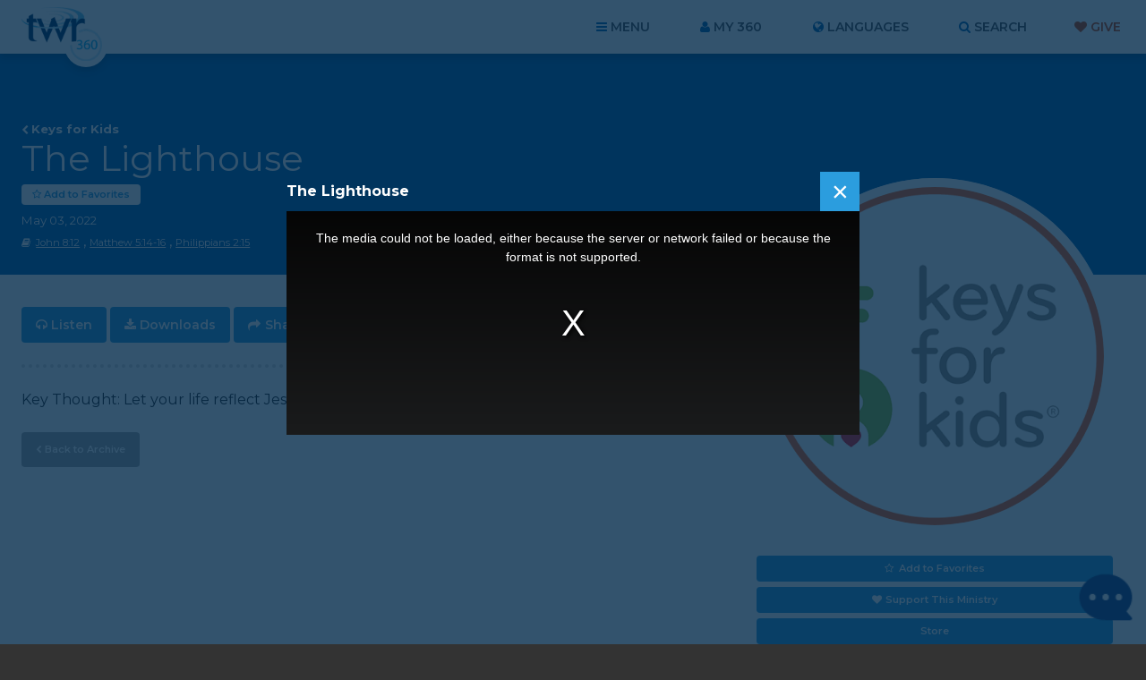

--- FILE ---
content_type: text/html; charset=UTF-8
request_url: https://www.twr360.org/programs/view/id,955202/action,audio
body_size: 20818
content:
<!DOCTYPE html>
<!--[if lt IE 7 ]> <html class="no-js ie6" lang="en"> <![endif]-->
<!--[if IE 7 ]>    <html class="no-js ie7" lang="en"> <![endif]-->
<!--[if IE 8 ]>    <html class="no-js ie8" lang="en"> <![endif]-->
<!--[if IE 9 ]>    <html class="no-js ie9" lang="en"> <![endif]-->
<!--[if (gte IE 10)|!(IE)]><!--> <html class="no-js" lang="en"> <!--<![endif]-->
<head>
	<meta charset="utf-8" />
	<meta http-equiv="X-UA-Compatible" content="IE=edge,chrome=1" />
	<meta name="viewport" content="width=device-width, initial-scale=1.0, maximum-scale=1, user-scalable=no" />
	<meta name="keywords" content="Keys for Kids, Children Bible Ministries, christian programs for kids, online bible radio for kids, children bible program, twr360" /> 
	<meta name="description" content="Key Thought: Let your life reflect Jesus." /> 
	<meta name="author" content="" />
	
		<meta property="og:url" content="https://www.twr360.org/programs/view/id,955202/lang,1" />
		<meta property="og:type" content="website" />
		<meta property="og:title" content="Keys for Kids &middot; TWR360 &middot; The Lighthouse" />
		<meta property="og:description" content="Key Thought: Let your life reflect Jesus." />
		<meta property="og:image" content="https://www.twr360.org/images/scaled//200x200/img.jpg" />
		<meta property="og:image:width" content="200" />
		<meta property="og:image:height" content="200" />
	
	
	<title>TWR360 | Keys for Kids</title>
	
	<!-- script type="text/javascript" charset="UTF-8" src="//cdn.cookie-script.com/s/22415cacc38e0430e2adb78021d6b6b7.js"></script -->

<link href='https://fonts.googleapis.com/css?family=Lato:400,900,400italic,300|Montserrat:300,400,500,600,700' rel='stylesheet' type='text/css'>

<link href="https://maxcdn.bootstrapcdn.com/font-awesome/4.5.0/css/font-awesome.min.css" rel="stylesheet" />
<link href="/css/main.css?v=5.2" rel="stylesheet" type="text/css" />
<link href="/javascript/magnific-popup/magnific-popup.css?v=1" rel="stylesheet" type="text/css" />

<!-- This duplicate jQuery library include is apparently required by some of TWR's pages with custom JavaScript using certain templates. -->
<script src="https://ajax.googleapis.com/ajax/libs/jquery/2.2.4/jquery.min.js"></script>


	<link href="/css/videojs_7_0_3.css?v=3" rel="stylesheet" type="text/css" />
	<link href="/css/vjs-quality-selector.css?v=1" rel="stylesheet" type="text/css" />
	

	<style type="text/css">

		#leaderboard-ad {
    float: none !important;
}
.page-header h1 {
    display: block !important;
}
		
		.terms-notice {
			margin-top: .375em !important;
			margin-bottom: 0 !important;
			display: block !important;
			clear: both;
		}
		
		article.program .program-actions a.terms-link {
			text-decoration: underline;
			padding: 0;
			color: #FF5E17;
			background-color: transparent;
			font-weight: normal;
			font-family: "lato", arial, helvetica, sans-serif;
			border-radius: 0;
			cursor: pointer;
			display: inline;
		}
	</style>
	
	<script type="text/javascript" src="//ajax.googleapis.com/ajax/libs/jquery/1.8.3/jquery.min.js"></script>
	<script type="text/javascript" src="/javascript/magnific-popup/jquery.magnific-popup.min.js"></script>
	<script type="text/javascript" src="/taglib/javascript/respond.min.js"></script>
	<script type="text/javascript" src="/taglib/javascript/modernizr-1.7.min.js"></script>
	<script type="text/javascript" src="/taglib/javascript/cookies.js"></script>
	<script type="text/javascript" src="/taglib/javascript/mobile_detect.js"></script>
	<script type="text/javascript" src="/javascript/jquery.lightbox_me.js"></script>
	<script type="text/javascript" src="/javascript/interface.js?v=2"></script>
	<!--script src="//load.sumome.com/" data-sumo-site-id="77c8bbabc3c1d127f0d79aa8ffd3b8958c095426d8d3a79b1401de0b1e0558da" async="async"></script-->
	
	<script type="text/javascript">
		var ministryId = 59;
		var programId = 955202;
		var languageId = 1;
		var site_domain = "www.twr360.org";
		var readLessText = "read less";
		var readMoreText = "read more";
		var languageListenText = "Listen";
		var languageWatchText = "Watch";
		var audioShareToggled = false;
	</script>
	<script type="text/javascript" src="/javascript/programs.js?v1.2"></script>
	
	
	<!-- Effectively our common JS and header tag include template for this site. -->







<script type="text/javascript" src="/javascript/ga-tracking/ga_ads_event_bindings.js?v1.1"></script>

<script>
	var site_domain = 'www.twr360.org';
	var languageId = 1;
	var _geofenced = 0;
	var _country = 'na';
</script>

<!-- Google Tag Manager -->
<script>
(function(w,d,s,l,i){w[l]=w[l]||[];w[l].push({'gtm.start':
new Date().getTime(),event:'gtm.js'});var f=d.getElementsByTagName(s)[0],
j=d.createElement(s),dl=l!='dataLayer'?'&l='+l:'';j.async=true;j.src=
'https://www.googletagmanager.com/gtm.js?id='+i+dl;f.parentNode.insertBefore(j,f);
})(window,document,'script','dataLayer','GTM-W39BLS');	
</script>
<!-- End Google Tag Manager -->

<script src="/javascript/3rd-party-installations.js?v=1.3"></script>


	<!-- BEGIN SHAREAHOLIC CODE -->
	<link rel="preload" href="https://cdn.shareaholic.net/assets/pub/shareaholic.js" as="script" />
	<meta name="shareaholic:site_id" content="6c1137800aff23d97617de66e73902c5" />
	<script data-cfasync="false" async src="https://cdn.shareaholic.net/assets/pub/shareaholic.js"></script>
	<!-- END SHAREAHOLIC CODE -->
	<style>
		/* Shareaholic tweaks */
		article.program .program-actions .shareaholic-canvas div {
			margin: 0;
		}
		.shareaholic-share-buttons-container.shareaholic-flat li.shareaholic-share-button .shareaholic-share-button-container .shareaholic-service-icon:hover {
			box-shadow: 0 0 0 2px white !important;
		}
	</style>
</head>
<body class="english ltr page-programs  pages-template--program">

<!-- Google Tag Manager (noscript) -->
<noscript><iframe src="https://www.googletagmanager.com/ns.html?id=GTM-W39BLS"
height="0" width="0" style="display:none;visibility:hidden"></iframe></noscript>
<!-- End Google Tag Manager (noscript) -->

<!-- BEGIN TWR360 CHATBOT -->
<div id="my360-helper-container"></div>
<script type="text/javascript" src="https://ai-chatbot.twr360.net/My360-Helper-Chatbot-Widget/chatbox-integration.js"></script>
<!-- END TWR360 CHATBOT -->

<section id="app_banner" style="display: none;">
	<div class="hide">Hide</div>
	<a href="" target="itunes_store" class="view">View</a>
	<img src="/images/main/app-icon.png?v=2" alt="" width="48" height="48" />
	<h2>Download the App!</h2>
	<p>Free on the App Store</p>	
</section>

<div id="wrapper">
<div id="document" role="document">

	<header class="site-header" role="banner">

	<div class="container">

		<div class="site-branding">
			<a href="/">
				<span class="logo">
					<img src="/images/main/logo-twr360-blue.png?v=2" alt="TWR360" class="default" />
					<img src="/images/main/logo-rtm360-blue.png?v=2" alt="RTM360" class="spanish" />
					<img src="/images/main/logo-tmp360-blue.png?v=2" alt="TMP360" class="russian" />
				</span>
				<span class="tagline">Faith for Your World</span>
			</a>	
		</div>
		
		<ul class="site-header-links">
			<li id="site-nav-toggle" class="toggle">Menu</li>
			<li id="link-my360"><a href="/store/my-account" id="site-account-toggle" class="toggle">My 360</a></li>
			<li id="site-languages-toggle" class="toggle">Languages<!--module src="class.Languages.php" action="getCurrentLanguage" /--></li>
			<li id="site-search-toggle" class="toggle">Search</li>
			<li class="give"><a class="header-cta" href="/donate" target="_blank">Give</a></li>
		</ul>
		
	</div>
	
</header>

<div id="global-site-search" style="display:none">
	<form class="site-search" action="/search/" method="post">
		<input type="search" name="query" placeholder="Search..." />
		<button type="submit">Search</button>
	</form>
</div>

<nav class="site-nav" role="navigation">
	<div class="container">
		<ul><li class="link-home"><span></span><a href="/home">Home</a></li><li class="link-topics"><span></span><a href="/topics">Topics</a></li><li class="link-ministries"><span></span><a href="/ministries">Ministries</a></li><li class="link-churches"><span></span><a href="/churches">Churches</a></li><li class="link-organizations"><span></span><a href="/organizations">Organizations</a></li><li class="link-scripture"><span></span><a href="/scripture">Scripture</a></li><li class="link-blog"><span></span><a href="/blog">Blog</a></li><li class="link-donate"><span></span><a href="/donate" target="_blank">Give</a></li><li class="link-about"><span></span><a href="/about">About Us</a><ul><li><a href="/privacy" target="_blank">Privacy Policy</a></li><li><a href="/terms">Terms of Use</a></li><li><a href="/contact">Contact Us</a></li><li><a href="/join-twr" target="_blank">Join TWR</a></li></ul></li><li class="link-resources"><span></span><a href="/resources">Resources</a></li><li class="link-video"><span></span><a href="/video">Video</a></li><li class="link-"><span></span><ul><li><a href="/app-videoItem-TheStory"></a></li><li><a href="/app-videoItem-ImanerPath"></a></li><li><a href="/app-videoItem-Renewal">Why am I Here?</a></li><li><a href="/app-why-am-i-here">Why am I Here?</a></li></ul></li><li class="link-"><span></span><ul><li><a href="/app/contact">Contact Us</a></li><li><a href="/app-account-terms-of-use"></a></li><li><a href="/app/terms">Terms of Use</a></li><li><a href="/app/privacy">Privacy Policy</a></li></ul></li><li><a href="/prayers">Prayer Wall</a></li></ul>
		
	</div>
</nav>

<div class="site-account">
	<div class="container">
		<div id="account-inner">
			<form action="/store/login_user" method="POST">	
	<ul>
		<li><label>Email</label> <input type="text" name="email" placeholder="Email..." /></li>
		<li><label>Password</label> <input type="password" name="password" placeholder="Password..." /></li>
	</ul>
	
	<button type="submit">Login</button> 
	<div class="actions">
		<div class="remember"><input type="checkbox" name="remember_me" value="1" /> Remember Me</div>
		<a class="forgot" href="/store/forgot_password_prompt">Forgot your password?</a>
	</div>
</form>

<div class="new_account">
	<a href="/store/create">Create an Account</a>	
</div>		
		</div>	
	</div>
</div>

<div class="site-languages">
	<div class="container">
		<div id="languages">
			<div id="languages-inner">
				<ul id="languages-all" class="region">
					<li class="regions"><a href="/map">View by Region&hellip;</a></li>
					<li><a class="lang-select-25" href="javascript:void(0);" onclick="setLanguage(25, this)">Afrikaans <small>(Afrikaans)</small></a><ul class="dialects" style="display: none;"></ul></li><li><a class="lang-select-62" href="javascript:void(0);" onclick="setLanguage(62, this)">Shqip <small>(Albanian)</small></a><ul class="dialects" style="display: none;"></ul></li><li><a class="lang-select-88" href="javascript:void(0);" onclick="setLanguage(88, this)">አማሪኛ <small>(Amharic)</small></a><ul class="dialects" style="display: none;"></ul></li><li><a class="lang-select-8" href="javascript:void(0);" onclick="setLanguage(8, this)">العربية <small>(Arabic)</small></a><ul class="dialects" style="display: none;"><li><a href="javascript:void(0);" onclick="setSubLanguage(8,true)">العربية <small>(Arabic)</small></a></li><li><a href="javascript:void(0);" onclick="setSubLanguage(87)">اللغة العربية المغربية <small>(Moroccan Arabic)</small></a></li><li><a href="javascript:void(0);" onclick="setSubLanguage(159)">اللغة المصرية العامية <small>(Egyptian Arabic)</small></a></li><li><a href="javascript:void(0);" onclick="setSubLanguage(148)">باللهجة التونسية <small>(Tunisian Arabic )</small></a></li></ul></li><li><a class="lang-select-107" href="javascript:void(0);" onclick="setLanguage(107, this)">ভক্তিবচন <small>(Assamese)</small></a><ul class="dialects" style="display: none;"></ul></li><li><a class="lang-select-60" href="javascript:void(0);" onclick="setLanguage(60, this)">Bambara <small>(Bambara)</small></a><ul class="dialects" style="display: none;"></ul></li><li><a class="lang-select-123" href="javascript:void(0);" onclick="setLanguage(123, this)">Baoulé <small>(Baoule)</small></a><ul class="dialects" style="display: none;"></ul></li><li><a class="lang-select-35" href="javascript:void(0);" onclick="setLanguage(35, this)">বাংলা <small>(Bengali)</small></a><ul class="dialects" style="display: none;"></ul></li><li><a class="lang-select-64" href="javascript:void(0);" onclick="setLanguage(64, this)">Bosanski <small>(Bosnian)</small></a><ul class="dialects" style="display: none;"></ul></li><li><a class="lang-select-41" href="javascript:void(0);" onclick="setLanguage(41, this)">български <small>(Bulgarian)</small></a><ul class="dialects" style="display: none;"></ul></li><li><a class="lang-select-100" href="javascript:void(0);" onclick="setLanguage(100, this)">Bisaya <small>(Cebuano)</small></a><ul class="dialects" style="display: none;"></ul></li><li><a class="lang-select-127" href="javascript:void(0);" onclick="setLanguage(127, this)">Chichewa <small>(Chichewa)</small></a><ul class="dialects" style="display: none;"></ul></li><li><a class="lang-select-40" href="javascript:void(0);" onclick="setLanguage(40, this)">Hrvatski <small>(Croatian)</small></a><ul class="dialects" style="display: none;"></ul></li><li><a class="lang-select-44" href="javascript:void(0);" onclick="setLanguage(44, this)">Čeština <small>(Czech)</small></a><ul class="dialects" style="display: none;"></ul></li><li><a class="lang-select-140" href="javascript:void(0);" onclick="setLanguage(140, this)">Dansk <small>(Danish)</small></a><ul class="dialects" style="display: none;"></ul></li><li><a class="lang-select-142" href="javascript:void(0);" onclick="setLanguage(142, this)">داري <small>(Dari)</small></a><ul class="dialects" style="display: none;"></ul></li><li><a class="lang-select-37" href="javascript:void(0);" onclick="setLanguage(37, this)">Nederlands <small>(Dutch)</small></a><ul class="dialects" style="display: none;"><li><a href="javascript:void(0);" onclick="setSubLanguage(37,true)">Nederlands <small>(Dutch)</small></a></li><li><a href="javascript:void(0);" onclick="setSubLanguage(95)">Vlaams <small>(Flemish)</small></a></li></ul></li><li class="current"><a class="lang-select-1" href="javascript:void(0);" onclick="setLanguage(1, this)">English <small>(English)</small></a><ul class="dialects" style="display: none;"></ul></li><li><a class="lang-select-46" href="javascript:void(0);" onclick="setLanguage(46, this)">فارسی <small>(Farsi)</small></a><ul class="dialects" style="display: none;"></ul></li><li><a class="lang-select-157" href="javascript:void(0);" onclick="setLanguage(157, this)">Suomalainen <small>(Finnish)</small></a><ul class="dialects" style="display: none;"></ul></li><li><a class="lang-select-75" href="javascript:void(0);" onclick="setLanguage(75, this)">Fongbe <small>(Fongbe)</small></a><ul class="dialects" style="display: none;"></ul></li><li><a class="lang-select-31" href="javascript:void(0);" onclick="setLanguage(31, this)">Français <small>(French)</small></a><ul class="dialects" style="display: none;"></ul></li><li><a class="lang-select-22" href="javascript:void(0);" onclick="setLanguage(22, this)">Deutsch <small>(German)</small></a><ul class="dialects" style="display: none;"></ul></li><li><a class="lang-select-38" href="javascript:void(0);" onclick="setLanguage(38, this)">Ελληνικά <small>(Greek)</small></a><ul class="dialects" style="display: none;"></ul></li><li><a class="lang-select-104" href="javascript:void(0);" onclick="setLanguage(104, this)">Guarani <small>(Guarani)</small></a><ul class="dialects" style="display: none;"></ul></li><li><a class="lang-select-69" href="javascript:void(0);" onclick="setLanguage(69, this)">ગુજરાતી <small>(Gujarati)</small></a><ul class="dialects" style="display: none;"></ul></li><li><a class="lang-select-53" href="javascript:void(0);" onclick="setLanguage(53, this)">Kreyòl <small>(Haitian-Creole)</small></a><ul class="dialects" style="display: none;"></ul></li><li><a class="lang-select-63" href="javascript:void(0);" onclick="setLanguage(63, this)">Hausa <small>(Hausa)</small></a><ul class="dialects" style="display: none;"></ul></li><li><a class="lang-select-52" href="javascript:void(0);" onclick="setLanguage(52, this)">עברית <small>(Hebrew)</small></a><ul class="dialects" style="display: none;"></ul></li><li><a class="lang-select-21" href="javascript:void(0);" onclick="setLanguage(21, this)">हिंदी <small>(Hindi)</small></a><ul class="dialects" style="display: none;"></ul></li><li><a class="lang-select-65" href="javascript:void(0);" onclick="setLanguage(65, this)">Magyar <small>(Hungarian)</small></a><ul class="dialects" style="display: none;"></ul></li><li><a class="lang-select-99" href="javascript:void(0);" onclick="setLanguage(99, this)">Igbo <small>(Igbo)</small></a><ul class="dialects" style="display: none;"></ul></li><li><a class="lang-select-135" href="javascript:void(0);" onclick="setLanguage(135, this)">Ilocano <small>(Ilocano)</small></a><ul class="dialects" style="display: none;"></ul></li><li><a class="lang-select-32" href="javascript:void(0);" onclick="setLanguage(32, this)">Indonesia <small>(Indonesian)</small></a><ul class="dialects" style="display: none;"><li><a href="javascript:void(0);" onclick="setSubLanguage(32,true)">Indonesia <small>(Indonesian)</small></a></li><li><a href="javascript:void(0);" onclick="setSubLanguage(147)">Sundanese <small>(Sundanese)</small></a></li></ul></li><li><a class="lang-select-50" href="javascript:void(0);" onclick="setLanguage(50, this)">Italiano <small>(Italian)</small></a><ul class="dialects" style="display: none;"></ul></li><li><a class="lang-select-30" href="javascript:void(0);" onclick="setLanguage(30, this)">日本語 <small>(Japanese)</small></a><ul class="dialects" style="display: none;"></ul></li><li><a class="lang-select-114" href="javascript:void(0);" onclick="setLanguage(114, this)">Javanese <small>(Javanese)</small></a><ul class="dialects" style="display: none;"></ul></li><li><a class="lang-select-92" href="javascript:void(0);" onclick="setLanguage(92, this)">Jula Kan <small>(Jula)</small></a><ul class="dialects" style="display: none;"></ul></li><li><a class="lang-select-101" href="javascript:void(0);" onclick="setLanguage(101, this)">Taqbaylit <small>(Kabyle)</small></a><ul class="dialects" style="display: none;"></ul></li><li><a class="lang-select-73" href="javascript:void(0);" onclick="setLanguage(73, this)">ಕನ್ನಡ <small>(Kannada)</small></a><ul class="dialects" style="display: none;"></ul></li><li><a class="lang-select-186" href="javascript:void(0);" onclick="setLanguage(186, this)">қазақ <small>(Kazakh)</small></a><ul class="dialects" style="display: none;"></ul></li><li><a class="lang-select-61" href="javascript:void(0);" onclick="setLanguage(61, this)">ភាសាខ្មែរ <small>(Khmer)</small></a><ul class="dialects" style="display: none;"></ul></li><li><a class="lang-select-126" href="javascript:void(0);" onclick="setLanguage(126, this)">Gikuyu <small>(Kikuyu)</small></a><ul class="dialects" style="display: none;"></ul></li><li><a class="lang-select-125" href="javascript:void(0);" onclick="setLanguage(125, this)">Kinyarwanda <small>(Kinyarwanda)</small></a><ul class="dialects" style="display: none;"></ul></li><li><a class="lang-select-143" href="javascript:void(0);" onclick="setLanguage(143, this)">Kirundi <small>(Kirundi)</small></a><ul class="dialects" style="display: none;"></ul></li><li><a class="lang-select-36" href="javascript:void(0);" onclick="setLanguage(36, this)">한국어 <small>(Korean)</small></a><ul class="dialects" style="display: none;"></ul></li><li><a class="lang-select-103" href="javascript:void(0);" onclick="setLanguage(103, this)">Kurdish - Sorani <small>(Kurdish - Sorani)</small></a><ul class="dialects" style="display: none;"></ul></li><li><a class="lang-select-109" href="javascript:void(0);" onclick="setLanguage(109, this)">કચ્છી <small>(Kutchi)</small></a><ul class="dialects" style="display: none;"></ul></li><li><a class="lang-select-132" href="javascript:void(0);" onclick="setLanguage(132, this)">Lingala <small>(Lingala)</small></a><ul class="dialects" style="display: none;"></ul></li><li><a class="lang-select-42" href="javascript:void(0);" onclick="setLanguage(42, this)">Lietuviškai <small>(Lithuanian)</small></a><ul class="dialects" style="display: none;"></ul></li><li><a class="lang-select-136" href="javascript:void(0);" onclick="setLanguage(136, this)">Plautdietsch <small>(Low German)</small></a><ul class="dialects" style="display: none;"></ul></li><li><a class="lang-select-108" href="javascript:void(0);" onclick="setLanguage(108, this)">मैथिली <small>(Maithili)</small></a><ul class="dialects" style="display: none;"></ul></li><li><a class="lang-select-176" href="javascript:void(0);" onclick="setLanguage(176, this)">Malgache <small>(Malagasy)</small></a><ul class="dialects" style="display: none;"></ul></li><li><a class="lang-select-158" href="javascript:void(0);" onclick="setLanguage(158, this)">Melayu <small>(Malay)</small></a><ul class="dialects" style="display: none;"></ul></li><li><a class="lang-select-71" href="javascript:void(0);" onclick="setLanguage(71, this)">മലയാളം <small>(Malayalam)</small></a><ul class="dialects" style="display: none;"></ul></li><li><a class="lang-select-3" href="javascript:void(0);" onclick="setLanguage(3, this)">中文 <small>(Mandarin)</small></a><ul class="dialects" style="display: none;"><li><a href="javascript:void(0);" onclick="setSubLanguage(3,true)">中文 <small>(Mandarin)</small></a></li><li><a href="javascript:void(0);" onclick="setSubLanguage(97)"> 粤语  <small>(Cantonese)</small></a></li><li><a href="javascript:void(0);" onclick="setSubLanguage(150)">南侗语 <small>(Southern Dong)</small></a></li><li><a href="javascript:void(0);" onclick="setSubLanguage(96)">客家话 <small>(Hakka )</small></a></li><li><a href="javascript:void(0);" onclick="setSubLanguage(149)">诺苏语  <small>(Nuosu)</small></a></li><li><a href="javascript:void(0);" onclick="setSubLanguage(152)">闽南语 <small>(Hokkien)</small></a></li></ul></li><li><a class="lang-select-74" href="javascript:void(0);" onclick="setLanguage(74, this)">मराठी <small>(Marathi)</small></a><ul class="dialects" style="display: none;"></ul></li><li><a class="lang-select-59" href="javascript:void(0);" onclick="setLanguage(59, this)">नेपाली <small>(Nepali)</small></a><ul class="dialects" style="display: none;"></ul></li><li><a class="lang-select-76" href="javascript:void(0);" onclick="setLanguage(76, this)">Norsk <small>(Norwegian)</small></a><ul class="dialects" style="display: none;"></ul></li><li><a class="lang-select-70" href="javascript:void(0);" onclick="setLanguage(70, this)">ଓଡ଼ିଆ <small>(Odia (Oriya))</small></a><ul class="dialects" style="display: none;"></ul></li><li><a class="lang-select-124" href="javascript:void(0);" onclick="setLanguage(124, this)">Oromo <small>(Oromo)</small></a><ul class="dialects" style="display: none;"></ul></li><li><a class="lang-select-94" href="javascript:void(0);" onclick="setLanguage(94, this)">Papiamentu <small>(Papiamentu)</small></a><ul class="dialects" style="display: none;"></ul></li><li><a class="lang-select-137" href="javascript:void(0);" onclick="setLanguage(137, this)">پښتو <small>(Pashto)</small></a><ul class="dialects" style="display: none;"></ul></li><li><a class="lang-select-47" href="javascript:void(0);" onclick="setLanguage(47, this)">Polski <small>(Polish)</small></a><ul class="dialects" style="display: none;"></ul></li><li><a class="lang-select-26" href="javascript:void(0);" onclick="setLanguage(26, this)">Português <small>(Portuguese)</small></a><ul class="dialects" style="display: none;"></ul></li><li><a class="lang-select-54" href="javascript:void(0);" onclick="setLanguage(54, this)">ਪੰਜਾਬੀ <small>(Punjabi)</small></a><ul class="dialects" style="display: none;"></ul></li><li><a class="lang-select-153" href="javascript:void(0);" onclick="setLanguage(153, this)">Quechua (Runasimi) <small>(Quechua)</small></a><ul class="dialects" style="display: none;"></ul></li><li><a class="lang-select-43" href="javascript:void(0);" onclick="setLanguage(43, this)">Română <small>(Romanian)</small></a><ul class="dialects" style="display: none;"><li><a href="javascript:void(0);" onclick="setSubLanguage(43,true)">Română <small>(Romanian)</small></a></li><li><a href="javascript:void(0);" onclick="setSubLanguage(138)">kalderash romani  <small>(Romani - Kalderash)</small></a></li></ul></li><li><a class="lang-select-16" href="javascript:void(0);" onclick="setLanguage(16, this)">Pусский <small>(Russian)</small></a><ul class="dialects" style="display: none;"></ul></li><li><a class="lang-select-39" href="javascript:void(0);" onclick="setLanguage(39, this)">Cрпски <small>(Serbian)</small></a><ul class="dialects" style="display: none;"></ul></li><li><a class="lang-select-130" href="javascript:void(0);" onclick="setLanguage(130, this)">chiShona <small>(Shona)</small></a><ul class="dialects" style="display: none;"></ul></li><li><a class="lang-select-105" href="javascript:void(0);" onclick="setLanguage(105, this)">سنڌي <small>(Sindhi)</small></a><ul class="dialects" style="display: none;"></ul></li><li><a class="lang-select-110" href="javascript:void(0);" onclick="setLanguage(110, this)">සිංහල <small>(Sinhalese)</small></a><ul class="dialects" style="display: none;"></ul></li><li><a class="lang-select-66" href="javascript:void(0);" onclick="setLanguage(66, this)">Slovenčina <small>(Slovak)</small></a><ul class="dialects" style="display: none;"></ul></li><li><a class="lang-select-67" href="javascript:void(0);" onclick="setLanguage(67, this)">Somali <small>(Somali)</small></a><ul class="dialects" style="display: none;"></ul></li><li><a class="lang-select-164" href="javascript:void(0);" onclick="setLanguage(164, this)">Songhai <small>(Songhai)</small></a><ul class="dialects" style="display: none;"></ul></li><li><a class="lang-select-2" href="javascript:void(0);" onclick="setLanguage(2, this)">Español <small>(Spanish)</small></a><ul class="dialects" style="display: none;"></ul></li><li><a class="lang-select-29" href="javascript:void(0);" onclick="setLanguage(29, this)">Kiswahili <small>(Swahili)</small></a><ul class="dialects" style="display: none;"><li><a href="javascript:void(0);" onclick="setSubLanguage(29,true)">Kiswahili <small>(Swahili)</small></a></li><li><a href="javascript:void(0);" onclick="setSubLanguage(154)">Maasai <small>(Maasai)</small></a></li><li><a href="javascript:void(0);" onclick="setSubLanguage(156)">Taita <small>(Taita)</small></a></li><li><a href="javascript:void(0);" onclick="setSubLanguage(155)">Turkana <small>(Turkana)</small></a></li></ul></li><li><a class="lang-select-45" href="javascript:void(0);" onclick="setLanguage(45, this)">Svenska <small>(Swedish)</small></a><ul class="dialects" style="display: none;"></ul></li><li><a class="lang-select-48" href="javascript:void(0);" onclick="setLanguage(48, this)">Tagalog <small>(Tagalog)</small></a><ul class="dialects" style="display: none;"></ul></li><li><a class="lang-select-165" href="javascript:void(0);" onclick="setLanguage(165, this)">Tamasheq <small>(Tamasheq)</small></a><ul class="dialects" style="display: none;"></ul></li><li><a class="lang-select-72" href="javascript:void(0);" onclick="setLanguage(72, this)">தமிழ் <small>(Tamil)</small></a><ul class="dialects" style="display: none;"></ul></li><li><a class="lang-select-27" href="javascript:void(0);" onclick="setLanguage(27, this)">తెలుగు <small>(Telugu)</small></a><ul class="dialects" style="display: none;"></ul></li><li><a class="lang-select-28" href="javascript:void(0);" onclick="setLanguage(28, this)">ภาษาไทย <small>(Thai)</small></a><ul class="dialects" style="display: none;"></ul></li><li><a class="lang-select-181" href="javascript:void(0);" onclick="setLanguage(181, this)">ትግርኛ <small>(Tigrinya)</small></a><ul class="dialects" style="display: none;"></ul></li><li><a class="lang-select-34" href="javascript:void(0);" onclick="setLanguage(34, this)">Türkçe <small>(Turkish)</small></a><ul class="dialects" style="display: none;"></ul></li><li><a class="lang-select-122" href="javascript:void(0);" onclick="setLanguage(122, this)">Twi <small>(Twi)</small></a><ul class="dialects" style="display: none;"></ul></li><li><a class="lang-select-51" href="javascript:void(0);" onclick="setLanguage(51, this)">Українська <small>(Ukrainian)</small></a><ul class="dialects" style="display: none;"></ul></li><li><a class="lang-select-131" href="javascript:void(0);" onclick="setLanguage(131, this)">Umbundu <small>(Umbundu)</small></a><ul class="dialects" style="display: none;"></ul></li><li><a class="lang-select-77" href="javascript:void(0);" onclick="setLanguage(77, this)">اردو <small>(Urdu)</small></a><ul class="dialects" style="display: none;"></ul></li><li><a class="lang-select-33" href="javascript:void(0);" onclick="setLanguage(33, this)">Việt <small>(Vietnamese)</small></a><ul class="dialects" style="display: none;"><li><a href="javascript:void(0);" onclick="setSubLanguage(33,true)">Việt <small>(Vietnamese)</small></a></li><li><a href="javascript:void(0);" onclick="setSubLanguage(98)">Klei Ede  <small>(Rade)</small></a></li></ul></li><li><a class="lang-select-151" href="javascript:void(0);" onclick="setLanguage(151, this)">Wolof <small>(Wolof)</small></a><ul class="dialects" style="display: none;"></ul></li><li><a class="lang-select-134" href="javascript:void(0);" onclick="setLanguage(134, this)">Xhosa <small>(Xhosa)</small></a><ul class="dialects" style="display: none;"></ul></li><li><a class="lang-select-129" href="javascript:void(0);" onclick="setLanguage(129, this)">Yao <small>(Yao)</small></a><ul class="dialects" style="display: none;"></ul></li><li><a class="lang-select-55" href="javascript:void(0);" onclick="setLanguage(55, this)">ఎరుకల <small>(Yerukala)</small></a><ul class="dialects" style="display: none;"></ul></li><li><a class="lang-select-144" href="javascript:void(0);" onclick="setLanguage(144, this)">Yoruba <small>(Yoruba)</small></a><ul class="dialects" style="display: none;"></ul></li><li><a class="lang-select-57" href="javascript:void(0);" onclick="setLanguage(57, this)">Iszulu <small>(Zulu)</small></a><ul class="dialects" style="display: none;"></ul></li>
				</ul>
			</div>	
		</div>	
	</div>
</div>




	<main class="site-body">

		<script>
	function favorite(id){
		var $ = jQuery;
		$.ajax({
			url: '/store/addFavorite/',
			data: {
				'id': id
			},
			complete: function(data){
				
			}	
		});
	}
	var autoplay_audio = true;
	var autoplay_video = false;
	var autoshow_pdf = false;
	var loggedIn = false;
	var langItem = "items";	
</script>

<article class="program">

	<header class="page-header">
		<div class="container">
			<nav class="breadcrumb">
				<ol>
					<li><a href="/ministry/59">Keys for Kids</a></li>
				</ol>	
			</nav>
			<h1>The Lighthouse</h1><div class="favorite program">
			<div class="toggle" title="Like this? Click the star to add to your favorites!">Add to Favorites</div>
			<div class="status logged_out" style="display: none;">
				<span class="tip"></span>
				You must be
				<a href="/store/my_account">Logged In</a>
				to save favorites.
				<span class="close" onclick="$(this).parent().fadeOut();">Close</span>
			</div>
			<div class="status added" style="display: none;"><span class="tip"></span>Added to Favorites.</div>
			<div class="status removed" style="display: none;"><span class="tip"></span>Removed from Favorites.</div>
		</div>
			<div class="meta">
				<time datetime="" pubdate>May 03, 2022</time>
				<ul class="references"><li>
						<a href="javascript:void(0);" onclick="getScripture('John','8','12',this)">John 8:12</a>
						<div class="scripture">
							<div class="close">Close</div>
							<h1></h1>
							<div class="body"></div>
						</div>
					</li> <li>
						<a href="javascript:void(0);" onclick="getScripture('Matthew','5','14-16',this)">Matthew 5:14-16</a>
						<div class="scripture">
							<div class="close">Close</div>
							<h1></h1>
							<div class="body"></div>
						</div>
					</li> <li>
						<a href="javascript:void(0);" onclick="getScripture('Philippians','2','15',this)">Philippians 2:15</a>
						<div class="scripture">
							<div class="close">Close</div>
							<h1></h1>
							<div class="body"></div>
						</div>
					</li> </ul>
			</div>
		</div>
	</header>

	<nav style="display:none;" class="page-nav">
		<div class="container">
			<ul>
				<li class="about"><a href="">About</a></li>		
				<li class="recent"><a href="<!cur_url>">Recent</a></li>
				<li class="popular"><a href="">Popular</a></li>
				<li class="topics"><a href="">Topics</a></li>
				<li class="series"><a href="">Series</a></li>
				<li class="scripture"><a href="">Scripture</a></li>
				<li class="language"><a href="">Languages</a></li>
				<!store_link>
			</ul>
		</div>
	</nav>

	<div class="page-content-wrapper">

		<div class="page-body">
			<div class="container">

				<!--section class="details">
					<!elearning_download_button>
					<div class="favorite program">
			<div class="toggle" title="Like this? Click the star to add to your favorites!">Add to Favorites</div>
			<div class="status logged_out" style="display: none;">
				<span class="tip"></span>
				You must be
				<a href="/store/my_account">Logged In</a>
				to save favorites.
				<span class="close" onclick="$(this).parent().fadeOut();">Close</span>
			</div>
			<div class="status added" style="display: none;"><span class="tip"></span>Added to Favorites.</div>
			<div class="status removed" style="display: none;"><span class="tip"></span>Removed from Favorites.</div>
		</div>
				</section-->	
				
				<div class="program-actions">
				
					<!video>
					
					<div class="action listen">
	<a href="javascript:void(0);">Listen</a>
</div>

<section id="program-audio-player" class="program-player mfp-hide">
	<header>
		<div class="program-player-title">The Lighthouse</div>
	</header>
	<div class="player-container">
		<audio id="audio_player" class="video-js"></audio>
	</div>
	<div class="popup-body">
		<div class="player-actions"></div>
	</div>
</section>

<div id="followup-audio" class="followup" style="display:none;">
	<div class="followup-outer">
		<div class="followup-inner">
			
			<div class="followup-share">
				<h3>Feedback</h3>
			</div>
			
			<div class="followup-feedback">
				
				<p>Let us know what you think of this program!</p>
				
				<ul>
					<li class="required"><label>Name</label> <input type="text" id="audio_share_name" name="name" placeholder="Name..." /></li>
					<li class="required"><label>Email</label> <input type="text" id="audio_share_email" name="email" placeholder="Email..." /></li>
					<li>
						<label>Country</label>
						<select name="country" id="audio_share_country">
							<option value="">Country&hellip;</option>
							<option value="4">Afghanistan</option><option value="17">Aland Islands</option><option value="7">Albania</option><option value="62">Algeria</option><option value="13">American Samoa</option><option value="2">Andorra</option><option value="10">Angola</option><option value="6">Anguilla</option><option value="11">Antarctica</option><option value="5">Antigua and Barbuda</option><option value="12">Argentina</option><option value="8">Armenia</option><option value="16">Aruba</option><option value="1">Ascension Island</option><option value="15">Australia</option><option value="14">Austria</option><option value="18">Azerbaijan</option><option value="32">Bahamas</option><option value="25">Bahrain</option><option value="21">Bangladesh</option><option value="20">Barbados</option><option value="36">Belarus</option><option value="22">Belgium</option><option value="37">Belize</option><option value="27">Benin</option><option value="28">Bermuda</option><option value="33">Bhutan</option><option value="30">Bolivia</option><option value="19">Bosnia and Herzegovina</option><option value="35">Botswana</option><option value="34">Bouvet Island</option><option value="31">Brazil</option><option value="108">British Indian Ocean Territory</option><option value="241">British Virgin Islands</option><option value="29">Brunei Darussalam</option><option value="24">Bulgaria</option><option value="23">Burkina Faso</option><option value="26">Burundi</option><option value="119">Cambodia</option><option value="47">Cameroon</option><option value="38">Canada</option><option value="53">Cape Verde</option><option value="126">Cayman Islands</option><option value="41">Central African Republic</option><option value="216">Chad</option><option value="46">Chile</option><option value="48">China</option><option value="54">Christmas Island</option><option value="39">Cocos (Keeling) Islands</option><option value="49">Colombia</option><option value="121">Comoros</option><option value="42">Congo</option><option value="40">Congo, Democratic Republic</option><option value="45">Cook Islands</option><option value="50">Costa Rica</option><option value="44">Cote D'Ivoire (Ivory Coast)</option><option value="100">Croatia (Hrvatska)</option><option value="52">Cuba</option><option value="55">Cyprus</option><option value="56">Czech Republic</option><option value="51">Czechoslovakia (former)</option><option value="59">Denmark</option><option value="58">Djibouti</option><option value="60">Dominica</option><option value="61">Dominican Republic</option><option value="225">East Timor</option><option value="63">Ecuador</option><option value="65">Egypt</option><option value="212">El Salvador</option><option value="90">Equatorial Guinea</option><option value="67">Eritrea</option><option value="64">Estonia</option><option value="69">Ethiopia</option><option value="70">European Union</option><option value="145">F.Y.R.O.M. (Macedonia)</option><option value="73">Falkland Islands (Malvinas)</option><option value="75">Faroe Islands</option><option value="72">Fiji</option><option value="71">Finland</option><option value="76">France</option><option value="77">France, Metropolitan</option><option value="82">French Guiana</option><option value="177">French Polynesia</option><option value="217">French Southern Territories</option><option value="78">Gabon</option><option value="87">Gambia</option><option value="81">Georgia</option><option value="57">Germany</option><option value="84">Ghana</option><option value="85">Gibraltar</option><option value="79">Great Britain (UK)</option><option value="91">Greece</option><option value="86">Greenland</option><option value="80">Grenada</option><option value="89">Guadeloupe</option><option value="94">Guam</option><option value="93">Guatemala</option><option value="83">Guernsey</option><option value="88">Guinea</option><option value="95">Guinea-Bissau</option><option value="96">Guyana</option><option value="101">Haiti</option><option value="98">Heard and McDonald Islands</option><option value="99">Honduras</option><option value="97">Hong Kong</option><option value="102">Hungary</option><option value="111">Iceland</option><option value="107">India</option><option value="103">Indonesia</option><option value="110">Iran</option><option value="109">Iraq</option><option value="104">Ireland</option><option value="106">Isle of Man</option><option value="105">Israel</option><option value="112">Italy</option><option value="114">Jamaica</option><option value="116">Japan</option><option value="113">Jersey</option><option value="115">Jordan</option><option value="127">Kazakhstan</option><option value="117">Kenya</option><option value="120">Kiribati</option><option value="123">Korea (North)</option><option value="124">Korea (South)</option><option value="125">Kuwait</option><option value="118">Kyrgyzstan</option><option value="128">Laos</option><option value="137">Latvia</option><option value="129">Lebanon</option><option value="134">Lesotho</option><option value="133">Liberia</option><option value="138">Libya</option><option value="131">Liechtenstein</option><option value="135">Lithuania</option><option value="136">Luxembourg</option><option value="149">Macau</option><option value="143">Madagascar</option><option value="157">Malawi</option><option value="159">Malaysia</option><option value="156">Maldives</option><option value="146">Mali</option><option value="154">Malta</option><option value="144">Marshall Islands</option><option value="151">Martinique</option><option value="152">Mauritania</option><option value="155">Mauritius</option><option value="248">Mayotte</option><option value="158">Mexico</option><option value="74">Micronesia</option><option value="141">Moldova</option><option value="140">Monaco</option><option value="148">Mongolia</option><option value="142">Montenegro</option><option value="153">Montserrat</option><option value="139">Morocco</option><option value="160">Mozambique</option><option value="147">Myanmar</option><option value="161">Namibia</option><option value="170">Nauru</option><option value="169">Nepal</option><option value="167">Netherlands</option><option value="9">Netherlands Antilles</option><option value="171">Neutral Zone</option><option value="162">New Caledonia</option><option value="173">New Zealand (Aotearoa)</option><option value="166">Nicaragua</option><option value="163">Niger</option><option value="165">Nigeria</option><option value="172">Niue</option><option value="164">Norfolk Island</option><option value="150">Northern Mariana Islands</option><option value="168">Norway</option><option value="174">Oman</option><option value="180">Pakistan</option><option value="187">Palau</option><option value="185">Palestinian Territory, Occupied</option><option value="175">Panama</option><option value="178">Papua New Guinea</option><option value="188">Paraguay</option><option value="176">Peru</option><option value="179">Philippines</option><option value="183">Pitcairn</option><option value="181">Poland</option><option value="186">Portugal</option><option value="184">Puerto Rico</option><option value="189">Qatar</option><option value="190">Reunion</option><option value="192">Romania</option><option value="193">Russian Federation</option><option value="194">Rwanda</option><option value="92">S. Georgia and S. Sandwich Isls.</option><option value="122">Saint Kitts and Nevis</option><option value="130">Saint Lucia</option><option value="239">Saint Vincent & the Grenadines</option><option value="254">Saint-Martin, French Antilles</option><option value="246">Samoa</option><option value="206">San Marino</option><option value="210">Sao Tome and Principe</option><option value="195">Saudi Arabia</option><option value="207">Senegal</option><option value="191">Serbia</option><option value="249">Serbia and Montenegro (former Yugoslavia)</option><option value="197">Seychelles</option><option value="205">Sierra Leone</option><option value="200">Singapore</option><option value="204">Slovak Republic</option><option value="202">Slovenia</option><option value="196">Solomon Islands</option><option value="208">Somalia</option><option value="250">South Africa</option><option value="68">Spain</option><option value="132">Sri Lanka</option><option value="201">St. Helena</option><option value="182">St. Pierre and Miquelon</option><option value="198">Sudan</option><option value="209">Suriname</option><option value="203">Svalbard & Jan Mayen Islands</option><option value="214">Swaziland</option><option value="199">Sweden</option><option value="43">Switzerland</option><option value="213">Syria</option><option value="229">Taiwan</option><option value="220">Tajikistan</option><option value="230">Tanzania</option><option value="219">Thailand</option><option value="218">Togo</option><option value="221">Tokelau</option><option value="224">Tonga</option><option value="227">Trinidad and Tobago</option><option value="223">Tunisia</option><option value="226">Turkey</option><option value="222">Turkmenistan</option><option value="215">Turks and Caicos Islands</option><option value="228">Tuvalu</option><option value="232">Uganda</option><option value="231">Ukraine</option><option value="3">United Arab Emirates</option><option value="233">United Kingdom</option><option value="235">United States</option><option value="236">Uruguay</option><option value="234">US Minor Outlying Islands</option><option value="211">USSR (former)</option><option value="237">Uzbekistan</option><option value="244">Vanuatu</option><option value="238">Vatican City State (Holy See)</option><option value="240">Venezuela</option><option value="243">Viet Nam</option><option value="242">Virgin Islands (U.S.)</option><option value="245">Wallis and Futuna Islands</option><option value="66">Western Sahara</option><option value="247">Yemen</option><option value="252">Zaire (Congo, Democratic Republic)</option><option value="251">Zambia</option><option value="253">Zimbabwe </option>
						</select>
					</li>
					<li class="required"><label>Comments</label> <textarea id="audio_share_comments" name="comments" placeholder="Comments..." rows="3" cols="33"></textarea></li>
				</ul>
				<button type="button" class="submit" onclick="submitFeedback('audio',6296539);">Submit</button>
				<a href="javascript:void(0);" class="no_thanks">No Thanks</a>
				<p class="terms-notice">I agree to the terms of use (<a class="terms-link" href="/terms" target="_blank">read more</a>).</p>
				<button type="button" class="mfp-close">&times;</button>
			</div>	
			
		</div>
		
	</div>
		
</div>

<script type="text/javascript" src="/javascript/videojs_7_0_3.js"></script>
<script type="text/javascript" src="/javascript/silvermine-videojs-quality-selector.min.js"></script>
<script type="text/javascript" src="/javascript/jquery.lightbox_me.js"></script>
<script type="text/javascript">
  
var aplayer;

jQuery(window).load(function(){
  var $ = jQuery;
  
  $("div.listen a").click(function(){  
  	mediaHit('audio','6296539');
  	
  	$.magnificPopup.open({
  		'type': 'inline',
  		'items': {
  			'src': '#program-audio-player'
  		},
  		callbacks: {
    		open: function(){
					playerInit();
	    	},
    		close: function(){
    			aplayer.pause();
    			feedbackAudio();
    		}
    	},
  		'enableEscapeKey': false
  	});
	});
	
	/* https://github.com/videojs/video.js/blob/master/docs/guides/components.md#default-component-tree */
	function playerInit() {
		aplayer = videojs('audio_player', {
			controls: true,
			autoplay: true,
			preload: 'auto',
			sources: [
				{
					src: 'https://a6d4487169c0b175c50e-0a49b330afd55b278c33c6912aba389e.ssl.cf2.rackcdn.com/1068220.web_audio_med_64.mp3?site=twr360',
					type: 'audio/mp3'
				}
			],
			controlBar: {
				children: [
					'playToggle',
					'volumePanel',
					'progressControl',
					'remainingTimeDisplay',
					//'currentTimeDisplay'
				],
			},
		});
		aplayer.currentTime(0);
		aplayer.play();
	}
	
	if(autoplay_audio) {
		$("div.listen a").click();
	}
	
});

</script>
					
					<div class="action downloads" ><a href="javascript:void(0);">Downloads</a></div>	
				
					<div class="action share"><a href="javascript:void(0);">Share</a></div>	
					
					<div class="action feedback"><a href="javascript:void(0);" onClick="feedbackAudio(); feedbackVideo();">Feedback</a></div>	
					
				</div>
				
				<div class="description">
					
					<p>Key Thought: Let your life reflect Jesus.</p>
				</div>
				
				<footer>
					<a class="back" href="/ministry/59">Back to Archive</a>
				</footer>	
				
			</div>
		</div>
		
		<aside class="page-aside">
			<div class="container">
		
				<script type="text/javascript" src="/taglib/javascript/carousel.js"></script>
		
				<div id="carousel" class="carousel">
				<ul class="slides">
					<li><img src="/images/scaled/9082/c480x480/img.jpg" /></li>
				</ul>
				<ul class="thumbnails">
					<li><img src="/images/scaled/9082/c40x40/img.jpg" /></li>
				</ul>	
			</div>
			<script type="text/javascript">
				var rf_carousel=new Carousel({
				  player_skin: "/taglib/swf/jwskins/black_plastic/black_plastic.xml",
				  controls_autohide: "none",
				  auto_cycle: "true",
				  container: "carousel"
				});
			</script>
			

<ul class="ministry-actions">
	<li class="user-prefs">
		<div class="favorite ministry">
			<div title="Like this? Click to add to your favorites!" class="toggle" data-toggle-on-text="Favorited" data-toggle-off-text="Add to Favorites">
				Add to Favorites
			</div>
			<div style="display: none;" class="status logged_out">
				<span class="tip"></span>
				You must be
				<a class="account-status-action" href="/store/my_account">Logged In</a>
				to save favorites.
				<span onclick="$(this).parent().fadeOut();" class="close">Close</span>
			</div>
			<div style="display: none;" class="status added"><span class="tip"></span>Added to Favorites.</div>
			<div style="display: none;" class="status removed"><span class="tip"></span>Removed from Favorites.</div>
		</div>
		<div class="subscribe ministry" style="display: none;">
			<div title="Subscribe to Ministry Emails" class="toggle" data-toggle-on-text="Manage Ministry Program Email Subscription" data-toggle-off-text="Subscribe by Email">
				Subscribe by Email
			</div>
			<div style="display: none;" class="status added"><span class="tip"></span>Subscribed.</div>
			<div style="display: none;" class="status removed"><span class="tip"></span>Unsubscribed.</div>
		</div>
		<div class="manage_subscription" style="display: none;"><a href="/store/my_favorites">Manage Ministry Program Email Subscription</a></div>
	</li>
	<!--<li class="add_to_favorites"><a href="">Add to Favorites</a></li> -->
	<!--<li class="subscribe"><a href="/programs/rss/ministry_id,59">Subscribe</a></li>-->
	<li class="donate"><a href="http://keysforkids.org/donate" target="_blank">Support This Ministry</a></li>
	<li class="store-link"><a href="https://shop.keysforkids.org/" target="_blank">Store</a></li>
	
</ul>

<section id="subscribe_options" class="popup">
	<header>
		<h2>Subscribe by Email</h2>
	</header>
	<div class="popup-body">
		<p>
			Please select how often you wish to receive ministry email updates. 
			Your preference will be saved to your account for use with all ministry email subscriptions.
		</p>
		
		<div class="error" style="display: none;">
			Please specify an email frequency.
		</div>
		
		<section class="email_frequency">
			<select id="email_frequency">
				<!email_frequency_opts>
			</select>
			<button type="button" id="email_frequency_save">Save</button>
		</section>
		
		<div class="popup-actions"><a href="/store/my_favorites">Manage Ministry Program Email Subscriptions</a></div>
	</div>
	<div class="close mfp-close">&times;</div>		
</section>


<!elearning_user>
<div class="ministry-overview">
	<h2 class="desktop-only">About</h2>
	<p>Keys for Kids is an international Christian ministry based on the Gospel of Jesus Christ, producing and distributing excellent media resources to evangelize and disciple kids and their families.</p>
	<!--  -->
</div>

<h2>Website</h2><p><a href="http://www.keysforkids.org" target="_blank">www.keysforkids.org</a></p>




<section id="parent_organization">
						<h2>Parent Organization</h2> 
						<p><a href="/organization/101/">Keys for Kids</a></p>	
					</section>

<section id="related_programs">
	<h2>Related Ministries</h2><ul><li><a href="/programs/220/parent-minute">Parent Minute</a></li></ul>
</section>

<section class="social_links">
		
	<h2>Social Media</h2>
	<ul class="social_media">
		<li class="facebook"><a href="https://www.facebook.com/keysforkidsministries/" target="_blank">facebook</a></li>
		<li class="twitter"><a href="https://twitter.com/keysforkidsorg" target="_blank">twitter</a></li>
		
		
		
		
	</ul>	
	
</section>

<!--section id="available_languages">
	<h2>Languages:</h2>
	<ul>
		<!languages>
	</ul>
</section-->

<div class="space">
	
</div>

<script type="text/javascript">
	var userEmailFrequency = '<!user_email_frequency>';
</script>
		
			</div>
		</aside>

	</div>
</article>

<section id="program-downloads" class="popup">
	<header>
		<h2>Downloads</h2>
	</header>
	<div class="popup-body">
		<h3>Media</h3>
		<ul class="downloads">
			<li>
	<a class="download audio" data-id="6296539" href="/mediahit/id,6296539/url,aHR0cHM6Ly9hNmQ0NDg3MTY5YzBiMTc1YzUwZS0wYTQ5YjMzMGFmZDU1YjI3OGMzM2M2OTEyYWJhMzg5ZS5zc2wuY2YyLnJhY2tjZG4uY29tLzEwNjgyMjAud2ViX2F1ZGlvX21lZF82NC5tcDM_c2l0ZT10d3IzNjA~">Audio</a>
</li>
		</ul>
		<h3 style="display: none;">Materials</h3>
		<ul class="downloads" style="display: none;">
			
		</ul>
	</div>
</section>

<section id="transcript" class="popup">
	<h1>Transcript</h1>
	<div class="close">Close</div>
	<div id="transcript_inner"></div>	
</section>

<section id="ereader" class="popup">
	<div class="close">Close</div>
	<div class="thumbnails-toggle">Show/Hide Index</div>
	<div id="ereader_inner"></div>	
</section>

<section id="embed" class="popup">
	<h1>Embed</h1>
	<div class="close">Close</div>
	<div id="embed_inner">
		<textarea id="embed_text"></textarea>	
	</div>	
</section>

<section id="program-share" class="popup">
	<header>
		<h2>Share</h2>
	</header>
	<div class="popup-body">
		<div class="share_url"><input type="text" onclick="this.setSelectionRange(0, this.value.length)" value="https://www.twr360.org/programs/view/id,955202/lang,1" name="project_url"></div>
		
		<div style="margin: 2rem 0 1.5rem" class="shareaholic-canvas" data-app="share_buttons" data-app-id="33219592"></div>
		
		<div class="share_embed">
			<h3>Embed</h3>
			<textarea onclick="this.setSelectionRange(0, this.value.length)" cols="33" rows="3"><iframe src="https://www.twr360.org/programs-embed/embed/id,955202" style="border: none; width: 500px; height: 290px;"></iframe></textarea>
		</div>
	</div>
</section>

<section id="add_to_list" class="popup">
	<header>
		<h2>Add to List</h2>
	</header>
	<div class="popup-body">
		<button class="new_list" type="button">Add to a New List</button>
		<a class="manage_lists" href="/store/my_favorites#tab-programs">Manage Lists</a>
	
		<div class="error" style="display: none;">
			This program is already assigned to that list.
		</div>
		
		<div id="add_to_list_inner">
			<section class="feed lists">
				<section id="playlist_favorites" data-id="favorites"><h1>Favorites</h1><span class="count">1 items</span></section>
				<section id="playlist_item_90" data-id="90"><h1>Exodo</h1><span class="count">6 items</span></section>
			</section>
		</div>
	</div>
	<button type="button" class="mfp-close">&times;</button>	
</section>

<section id="new_list" class="popup">
	<header>
		<h2>Create New List</h2>
	</header>
	<div class="popup-body">
		<div id="new_list_inner">
			<div class="form">
				<ul>
					<li>
						<label class="sr-only">List Name</label>
						<input type="text" id="playlist_name" name="playlist_name" placeholder="List Name"/>
					</li>
				</ul>
				<button class="create" type="button">Create & Add to List</button>		
			</div>
		</div>
	</div>
	<button type="button" class="mfp-close">&times;</button>
</section>

<!--section id="user_account" class="popup">
	<header>
		<h2>Feedback</h2>
	</header>
	<div class="popup-body followup-feedback">
		<p>&mdash; Let us know what you think of this program!</p>
		<div class="form">
			<div class="error" style="display: none;">
				Required information missing
			</div>
			<ul>
				<li><label>Name</label> <input type="text" id="file_share_name" name="name" placeholder="Name..." /></li>
				<li><label>Email</label> <input type="text" id="file_share_email" name="email" placeholder="Email..." /></li>
				<li><label>Comments</label> <textarea id="file_share_comments" name="comments" placeholder="Comments..." rows="3" cols="33"></textarea></li>
			</ul>
			<div class="buttons">
				<button class="submit" type="button" onclick="accountCreate();">Submit</button>
				<button class="no_thanks" type="button" onclick="accountSkip();">No Thanks</button>
			</div>
		</div>
	</div>
</section-->

<!--elearning_download_manager-->

	</main>
	
	<!--div id="newsletter-toggle">Email Sign-up</div-->

<section id="newsletter">

	<div class="container" >
		
		<div id="newsletter-intro">
			<!--<img class="show-on-newsletter-page" src="/images/main/logo-twr360.png"/>-->
			<h2 class="hide-on-newsletter-page">Email Sign-up</h2>
			<h3 class="show-on-newsletter-page">Sign up for the TWR360 Newsletter</h3>
			<p>Access updates, news, Biblical teaching and inspirational messages from powerful Christian voices.</p>
		</div>
		
		<div id="newsletter-thanks">
	<p>Thank you for signing up to receive updates from TWR360.</p>
</div>

<script src="https://www.google.com/recaptcha/api.js?render=6Le4jzAqAAAAABanAqGJBNnYWr5LmQq0gO2T6XAs" async defer></script>
<script type="text/javascript" src="/taglib/javascript/email_check_str.js"></script>

<script type="text/javascript">
	function formVal(){
		var $ = jQuery;
		var flds = ['first_name', 'last_name', 'email'];
		
		for(var i = 0; i < flds.length; i++){
			// clear placeholder values
			if($('#'+flds[i]).val() == $('#'+flds[i]).attr('placeholder')) {
				$('#'+flds[i]).val('');
			}
			
			// validate required fields
			if(!$('#'+flds[i]).val()) {
				$('#newsletter-error').html('Required information missing');
				$('#newsletter-error').fadeIn();
				return false;
			}
		}

		// require agreement to terms of use
		if(!$('#check_terms_agree').is(':checked')) {
			$('#newsletter-error').html('Agreement to Terms of Use is required.');
			$('#newsletter-error').fadeIn();
			$('#check_terms_agree').focus();
			return false;
		}
		
		var emailCheck = email_check($('#email').val());
		if(emailCheck){
			$('#newsletter-error').html("Your email address appears to be invalid");
			$('#newsletter-error').fadeIn();
			return false;
		}
		
		/*
		$('#newsletter-error').fadeOut();
		$(this).text('Please wait');
		*/
		
		var recaptcha_v3_site_key = $('#email_form_submit').attr('data-sitekey');
		var recaptcha_action = $('#email_form_submit').attr('data-action');

		grecaptcha.execute(recaptcha_v3_site_key, {action:recaptcha_action}).then(function(token) {
			$("#newsletter-form").find('input[name="g-recaptcha-response"]').val(token);
			$("#newsletter-form").submit();
		});
		
		//return true;
		
		/*
		$.ajax({
			'url':'/common/emailSignup',
			'data': {
				'first_name': $('#first_name').val(),
				'last_name': $('#last_name').val(),
				'email': $('#email').val()
			},
			complete: function(){
				$('#newsletter-form').fadeOut();
				$('#newsletter-thanks').fadeIn();
			}
		});*/
	}
	
	/*
	function onSubmitEmailSignup(token) {
		document.getElementById("newsletter-form").submit();
	}
	*/
</script>



<form id="newsletter-form" action="/email-signup/form-submit" target="_blank" method="POST"><!-- onsubmit="return formVal();" -->
	<input type="hidden" name="g-recaptcha-response" value="">

	<div id="newsletter-error">
		Required information missing
	</div>

	<ul>
		<li><label>First Name</label> <input type="text" id="first_name" name="first_name" value="" placeholder="First Name..." /></li>
		<li><label>Last Name</label> <input type="text" id="last_name" name="last_name" value="" placeholder="Last Name..." /></li>
		<li><label>Email</label> <input type="text" id="email" name="email" value="" placeholder="Email..." /></li>
		<!--li>
			<label>Country</label>
			<select id="country" name="country">
            <option value="">Select One...</option><option value="US">United States</option><option value="AU">Australia</option><option value="AF">Afghanistan</option><option value="AL">Albania</option><option value="DZ">Algeria</option><option value="AS">American Samoa</option><option value="AD">Andorra</option><option value="AO">Angola</option><option value="AI">Anguilla</option><option value="AQ">Antarctica</option><option value="AG">Antigua and Barbuda</option><option value="AR">Argentina</option><option value="AM">Armenia</option><option value="AW">Aruba</option><option value="AT">Austria</option><option value="AZ">Azerbaijan</option><option value="BS">Bahamas</option><option value="BH">Bahrain</option><option value="BD">Bangladesh</option><option value="BB">Barbados</option><option value="BY">Belarus</option><option value="BE">Belgium</option><option value="BZ">Belize</option><option value="BJ">Benin</option><option value="BM">Bermuda</option><option value="BT">Bhutan</option><option value="BO">Bolivia</option><option value="BA">Bosnia/Hercegovina</option><option value="BW">Botswana</option><option value="BV">Bouvet Island</option><option value="BR">Brazil</option><option value="IO">British Indian Ocean Territory</option><option value="BN">Brunei Darussalam</option><option value="BG">Bulgaria</option><option value="BF">Burkina Faso</option><option value="BI">Burundi</option><option value="KH">Cambodia</option><option value="CM">Cameroon</option><option value="CA">Canada</option><option value="CV">Cape Verde</option><option value="KY">Cayman Islands</option><option value="CF">Central African Republic</option><option value="TD">Chad</option><option value="CL">Chile</option><option value="CN">China, People's Republic of</option><option value="CX">Christmas Island</option><option value="CC">Cocos Islands</option><option value="CO">Colombia</option><option value="KM">Comoros</option><option value="CG">Congo</option><option value="CD">Congo, Democratic Republic</option><option value="CK">Cook Islands</option><option value="CR">Costa Rica</option><option value="CI">Cote d'Ivoire</option><option value="HR">Croatia</option><option value="CU">Cuba</option><option value="CY">Cyprus</option><option value="CZ">Czech Republic</option><option value="DK">Denmark</option><option value="DJ">Djibouti</option><option value="DM">Dominica</option><option value="DO">Dominican Republic</option><option value="TP">East Timor</option><option value="EC">Ecuador</option><option value="EG">Egypt</option><option value="SV">El Salvador</option><option value="GQ">Equatorial Guinea</option><option value="ER">Eritrea</option><option value="EE">Estonia</option><option value="ET">Ethiopia</option><option value="FK">Falkland Islands</option><option value="FO">Faroe Islands</option><option value="FJ">Fiji</option><option value="FI">Finland</option><option value="FR">France</option><option value="FX">France, Metropolitan</option><option value="GF">French Guiana</option><option value="PF">French Polynesia</option><option value="TF">French South Territories</option><option value="GA">Gabon</option><option value="GM">Gambia</option><option value="GE">Georgia</option><option value="DE">Germany</option><option value="GH">Ghana</option><option value="GI">Gibraltar</option><option value="GR">Greece</option><option value="GL">Greenland</option><option value="GD">Grenada</option><option value="GP">Guadeloupe</option><option value="GU">Guam</option><option value="GT">Guatemala</option><option value="GN">Guinea</option><option value="GW">Guinea-Bissau</option><option value="GY">Guyana</option><option value="HT">Haiti</option><option value="HM">Heard Island And Mcdonald Island</option><option value="HN">Honduras</option><option value="HK">Hong Kong</option><option value="HU">Hungary</option><option value="IS">Iceland</option><option value="IN">India</option><option value="ID">Indonesia</option><option value="IR">Iran</option><option value="IQ">Iraq</option><option value="IE">Ireland</option><option value="IL">Israel</option><option value="IT">Italy</option><option value="JM">Jamaica</option><option value="JP">Japan</option><option value="JT">Johnston Island</option><option value="JO">Jordan</option><option value="KZ">Kazakhstan</option><option value="KE">Kenya</option><option value="KI">Kiribati</option><option value="KP">Korea, Democratic Peoples Republic</option><option value="KR">Korea, Republic of</option><option value="KW">Kuwait</option><option value="KG">Kyrgyzstan</option><option value="LA">Lao People's Democratic Republic</option><option value="LV">Latvia</option><option value="LB">Lebanon</option><option value="LS">Lesotho</option><option value="LR">Liberia</option><option value="LY">Libyan Arab Jamahiriya</option><option value="LI">Liechtenstein</option><option value="LT">Lithuania</option><option value="LU">Luxembourg</option><option value="MO">Macau</option><option value="MK">Macedonia</option><option value="MG">Madagascar</option><option value="MW">Malawi</option><option value="MY">Malaysia</option><option value="MV">Maldives</option><option value="ML">Mali</option><option value="MT">Malta</option><option value="MH">Marshall Islands</option><option value="MQ">Martinique</option><option value="MR">Mauritania</option><option value="MU">Mauritius</option><option value="YT">Mayotte</option><option value="MX">Mexico</option><option value="FM">Micronesia</option><option value="MD">Moldavia</option><option value="MC">Monaco</option><option value="MN">Mongolia</option><option value="MS">Montserrat</option><option value="MA">Morocco</option><option value="MZ">Mozambique</option><option value="MM">Union Of Myanmar</option><option value="NA">Namibia</option><option value="NR">Nauru Island</option><option value="NP">Nepal</option><option value="NL">Netherlands</option><option value="AN">Netherlands Antilles</option><option value="NC">New Caledonia</option><option value="NZ">New Zealand</option><option value="NI">Nicaragua</option><option value="NE">Niger</option><option value="NG">Nigeria</option><option value="NU">Niue</option><option value="NF">Norfolk Island</option><option value="MP">Mariana Islands, Northern</option><option value="NO">Norway</option><option value="OM">Oman</option><option value="PK">Pakistan</option><option value="PW">Palau Islands</option><option value="PS">Palestine</option><option value="PA">Panama</option><option value="PG">Papua New Guinea</option><option value="PY">Paraguay</option><option value="PE">Peru</option><option value="PH">Philippines</option><option value="PN">Pitcairn</option><option value="PL">Poland</option><option value="PT">Portugal</option><option value="PR">Puerto Rico</option><option value="QA">Qatar</option><option value="RE">Reunion Island</option><option value="RO">Romania</option><option value="RU">Russian Federation</option><option value="RW">Rwanda</option><option value="WS">Samoa</option><option value="SH">St Helena</option><option value="KN">St Kitts and Nevis</option><option value="LC">St Lucia</option><option value="PM">St Pierre and Miquelon</option><option value="VC">St Vincent</option><option value="SM">San Marino</option><option value="ST">Sao Tome and Principe</option><option value="SA">Saudi Arabia</option><option value="SN">Senegal</option><option value="SC">Seychelles</option><option value="SL">Sierra Leone</option><option value="SG">Singapore</option><option value="SK">Slovakia</option><option value="SI">Slovenia</option><option value="SB">Solomon Islands</option><option value="SO">Somalia</option><option value="ZA">South Africa</option><option value="GS">South Georgia and South Sandwich</option><option value="ES">Spain</option><option value="LK">Sri Lanka</option><option value="XX">Stateless Persons</option><option value="SD">Sudan</option><option value="SR">Suriname</option><option value="SJ">Svalbard and Jan Mayen</option><option value="SZ">Swaziland</option><option value="SE">Sweden</option><option value="CH">Switzerland</option><option value="SY">Syrian Arab Republic</option><option value="TW">Taiwan, Republic of China</option><option value="TJ">Tajikistan</option><option value="TZ">Tanzania</option><option value="TH">Thailand</option><option value="TL">Timor Leste</option><option value="TG">Togo</option><option value="TK">Tokelau</option><option value="TO">Tonga</option><option value="TT">Trinidad and Tobago</option><option value="TN">Tunisia</option><option value="TR">Turkey</option><option value="TM">Turkmenistan</option><option value="TC">Turks And Caicos Islands</option><option value="TV">Tuvalu</option><option value="UG">Uganda</option><option value="UA">Ukraine</option><option value="AE">United Arab Emirates</option><option value="GB">United Kingdom</option><option value="UM">US Minor Outlying Islands</option><option value="HV">Upper Volta</option><option value="UY">Uruguay</option><option value="UZ">Uzbekistan</option><option value="VU">Vanuatu</option><option value="VA">Vatican City State</option><option value="VE">Venezuela</option><option value="VN">Vietnam</option><option value="VG">Virgin Islands (British)</option><option value="VI">Virgin Islands (US)</option><option value="WF">Wallis And Futuna Islands</option><option value="EH">Western Sahara</option><option value="YE">Yemen Arab Rep.</option><option value="YD">Yemen Democratic</option><option value="YU">Yugoslavia</option><option value="ZR">Zaire</option><option value="ZM">Zambia</option><option value="ZW">Zimbabwe</option></select>
		</li-->
		<li class="privacy checkbox required">
			<label>
				<input type="checkbox" name="check_terms_agree" id="check_terms_agree" value="true" />
				I agree to the terms of use (<a href="/terms" target="_blank">read more</a>).
			</label>
		</li>
	</ul>

	<button id="email_form_submit" type="button" class="button" onclick="formVal();" data-sitekey="6Le4jzAqAAAAABanAqGJBNnYWr5LmQq0gO2T6XAs" data-action="email_signup">Sign up now!</button>
	<!-- class="button g-recaptcha" data-callback="onSubmitEmailSignup" -->
	<p class="recaptcha-notice">This site is protected by reCAPTCHA, and the Google <a href="https://policies.google.com/privacy" target="_blank">Privacy Policy</a> &amp; <a href="https://policies.google.com/terms" target="_blank">Terms of Use</a> apply.</p>

</form>

		<!--form id="newsletter-form" action="/cgi-bin/email_signup.php" target="_blank" onsubmit="return formVal();" method="POST">
			<input type="hidden" name="formSourceName" value="StandardForm">
	    <DO NOT REMOVE HIDDEN FIELD sp_exp>
	    <input type="hidden" name="sp_exp" value="yes">

			<div id="newsletter-error">
				Required information missing
			</div>

			<ul>
				<li><label>First Name</label> <input type="text" id="first_name" name="first_name" placeholder="First Name..." /></li>
				<li><label>Last Name</label> <input type="text" id="last_name" name="last_name" placeholder="Last Name..." /></li>
				<li><label>Email</label> <input type="text" id="email" name="email" placeholder="Email..." /></li>
			</ul>

			<button id="email_form_submit" type="submit">Sign up now!</button>

		</form-->

	</div>
	
	<!--<div class="show-on-newsletter-page back-link">
		<a href="javascript:history.back();">Cancel</a>
	</div>-->

</section>

<footer class="site-footer" role="contentinfo">

	<div class="container">

		<div class="space">
			
		</div>
		
		<img class="footer-logo" alt="Footer logo" src="/images/main/logo-twr360.png?v=2" />
		
<!--
		<ul class="social_media">
			<li class="facebook"><a href="https://www.facebook.com/twr360" target="_blank">Facebook</a></li>
			<li class="twitter"><a href="https://twitter.com/twr360" target="_blank">Twitter</a></li>
			<li class="pinterest"><a href="http://pinterest.com/faith4yourworld/" target="_blank">Pinterest</a></li>
			<li class="youtube"><a href="https://www.youtube.com/channel/UCXrBPs78JVvi1W4T0dLXtsw" target="_blank">Youtube</a></li>
		</ul>
-->

		<ul class="social_media footer-svg-icons">
			<li class="facebook">
				<a href="https://www.facebook.com/twr360" target="_blank">
					<svg viewBox="0 0 512 512" xmlns="http://www.w3.org/2000/svg"><path fill="currentColor" d="m222.81 263.06v132.94h72.5v-132.94h54.06l11.25-61.13h-65.31v-21.62c0-32.31 12.69-44.69 45.44-44.69 10.19 0 18.37.25 23.12.75v-55.44c-8.94-2.44-30.81-4.94-43.44-4.94-66.81 0-97.62 31.56-97.62 99.62v26.31h-41.25v61.12h41.25z"/></svg>
				</a>
			</li>
			<li class="twitter twitter-x">
				<a href="https://x.com/twr360" target="_blank">
					<svg viewBox="0 0 512 512" xmlns="http://www.w3.org/2000/svg"><path fill="currentColor" d="m344.73 116.5h47.35l-103.42 118.17 121.66 160.83h-95.24l-74.65-97.52-85.31 97.52h-47.42l110.59-126.42-116.61-152.58h97.65l67.4 89.13zm-16.63 250.7h26.22l-169.28-223.87h-28.17l171.22 223.87z"/></svg>
				</a>
			</li>
			<li class="facebook-esp">
				<a href="https://www.facebook.com/RTM360/" target="_blank">
					<svg viewBox="0 0 512 512" xmlns="http://www.w3.org/2000/svg"><path fill="currentColor" d="m320.43 76c12.62 0 34.5 2.5 43.44 4.94v55.44c-4.75-.5-12.94-.75-23.12-.75-32.75 0-45.44 12.38-45.44 44.69v21.62h65.31l-11.25 61.12h-54.06v132.94h-72.5v-132.94h-41.25v-61.12h41.25v-26.31c0-68.06 30.81-99.62 97.62-99.62zm-201.34 370.67h-28.89c.18 2.4.61 4.47 1.27 6.21.67 1.74 1.55 3.19 2.64 4.32 1.09 1.14 2.39 1.99 3.89 2.55s3.16.84 4.98.84 3.39-.21 4.71-.64c1.32-.42 2.47-.89 3.46-1.41s1.85-.98 2.59-1.41 1.46-.64 2.16-.64c.94 0 1.64.35 2.09 1.05l3.23 4.1c-1.24 1.46-2.64 2.68-4.19 3.66-1.55.99-3.16 1.77-4.85 2.37-1.68.59-3.4 1.01-5.14 1.25s-3.44.36-5.07.36c-3.25 0-6.26-.54-9.05-1.62s-5.22-2.67-7.28-4.78-3.69-4.72-4.87-7.83-1.77-6.71-1.77-10.81c0-3.19.52-6.18 1.55-8.99s2.51-5.25 4.44-7.33 4.28-3.72 7.05-4.94c2.78-1.21 5.91-1.82 9.4-1.82 2.94 0 5.66.47 8.15 1.41s4.63 2.31 6.42 4.12 3.19 4.02 4.21 6.64 1.52 5.62 1.52 8.99c0 1.7-.18 2.84-.55 3.43-.36.59-1.06.89-2.09.89zm-7.46-6.78c0-1.46-.21-2.83-.61-4.12-.41-1.29-1.02-2.42-1.84-3.39s-1.86-1.74-3.12-2.3-2.72-.84-4.39-.84c-3.25 0-5.8.93-7.67 2.78s-3.06 4.47-3.57 7.87zm46.48 5.66c-1.08-.96-2.3-1.74-3.66-2.37-1.37-.62-2.75-1.18-4.16-1.66-1.41-.49-2.8-.93-4.16-1.34s-2.59-.87-3.66-1.39c-1.08-.52-1.94-1.11-2.59-1.8-.65-.68-.98-1.52-.98-2.53 0-1.52.63-2.74 1.89-3.69 1.26-.94 2.99-1.41 5.21-1.41 1.43 0 2.66.15 3.71.46 1.05.3 1.98.64 2.8 1.02s1.54.72 2.16 1.02 1.21.45 1.75.45c.52 0 .94-.1 1.27-.3s.65-.54.96-1.02l2.55-4.05c-1.76-1.73-3.96-3.12-6.6-4.19-2.64-1.06-5.57-1.59-8.78-1.59-2.88 0-5.42.39-7.62 1.16s-4.03 1.81-5.51 3.09c-1.47 1.29-2.59 2.8-3.34 4.53-.76 1.73-1.14 3.55-1.14 5.46 0 2.06.33 3.82.98 5.28s1.52 2.68 2.59 3.69c1.08 1 2.3 1.83 3.69 2.48 1.38.65 2.79 1.22 4.23 1.71s2.85.93 4.23 1.34 2.61.87 3.69 1.39 1.94 1.12 2.59 1.82.98 1.59.98 2.69c0 .73-.14 1.43-.43 2.12-.29.68-.74 1.28-1.36 1.8s-1.41.93-2.37 1.25-2.1.48-3.44.48c-1.7 0-3.1-.2-4.21-.59s-2.07-.82-2.89-1.28c-.82-.45-1.54-.88-2.16-1.27s-1.28-.59-1.98-.59-1.27.14-1.73.41c-.45.27-.85.67-1.18 1.18l-2.59 4.28c.91.82 1.96 1.58 3.16 2.28s2.5 1.3 3.91 1.82 2.88.92 4.41 1.21 3.1.43 4.71.43c3.03 0 5.71-.39 8.03-1.16s4.27-1.85 5.85-3.23 2.77-3.02 3.57-4.91 1.21-3.97 1.21-6.21c0-1.88-.33-3.49-.98-4.82s-1.52-2.48-2.59-3.44zm53.73-10.83c.83 2.96 1.25 6.35 1.25 10.17 0 3.49-.47 6.72-1.41 9.69s-2.28 5.55-4.03 7.74c-1.74 2.18-3.85 3.89-6.32 5.12s-5.24 1.84-8.3 1.84c-2.61 0-4.84-.4-6.69-1.21-1.85-.8-3.5-1.92-4.96-3.34v19.11h-11.24v-61.93h6.87c1.46 0 2.41.68 2.87 2.05l.91 4.32c1.91-2.15 4.08-3.9 6.51-5.23s5.28-2 8.55-2c2.55 0 4.88.53 6.98 1.59 2.11 1.06 3.93 2.6 5.46 4.62s2.71 4.5 3.55 7.46zm-10.35 10.17c0-2.73-.22-5.04-.66-6.94s-1.07-3.43-1.89-4.62c-.82-1.18-1.81-2.05-2.98-2.59-1.17-.55-2.5-.82-3.98-.82-2.34 0-4.32.49-5.96 1.48s-3.19 2.37-4.64 4.16v20.93c1.27 1.55 2.66 2.64 4.16 3.28s3.13.96 4.89.96 3.23-.32 4.6-.96 2.53-1.61 3.48-2.91c.96-1.3 1.69-2.95 2.21-4.94s.77-4.33.77-7.03zm54.81-13.06c.77 2.21 1.16 4.64 1.16 7.28v29.49h-5.1c-1.06 0-1.88-.16-2.46-.48s-1.03-.96-1.36-1.93l-1-3.37c-1.18 1.06-2.34 1.99-3.46 2.8-1.12.8-2.29 1.48-3.5 2.02-1.21.55-2.51.96-3.89 1.25s-2.91.43-4.57.43c-1.97 0-3.79-.27-5.46-.8s-3.11-1.33-4.32-2.39-2.15-2.38-2.82-3.96-1-3.41-1-5.51c0-1.18.2-2.36.59-3.53s1.04-2.28 1.93-3.34 2.06-2.06 3.48-3 3.18-1.76 5.26-2.46 4.5-1.27 7.26-1.71 5.92-.71 9.46-.8v-2.73c0-3.12-.67-5.44-2-6.94-1.34-1.5-3.26-2.25-5.78-2.25-1.82 0-3.33.21-4.53.64s-2.25.9-3.16 1.43-1.74 1.01-2.48 1.43c-.74.43-1.57.64-2.48.64-.79 0-1.46-.21-2-.61-.55-.41-.99-.89-1.32-1.43l-2-3.59c5.37-4.91 11.83-7.37 19.38-7.37 2.73 0 5.17.45 7.33 1.34 2.15.89 3.97 2.14 5.46 3.73s2.62 3.5 3.39 5.71zm-9.81 16.84c-3.25.15-5.98.43-8.19.84s-3.99.93-5.32 1.57-2.29 1.38-2.87 2.23-.87 1.77-.87 2.78c0 1.97.58 3.38 1.75 4.23s2.69 1.27 4.57 1.27c2.3 0 4.3-.42 5.98-1.25s3.33-2.1 4.94-3.8v-7.87zm58.18-22.55c-1.32-1.56-2.97-2.78-4.94-3.64s-4.23-1.3-6.78-1.3c-1.58 0-3.03.16-4.37.48s-2.59.76-3.75 1.32c-1.17.56-2.28 1.24-3.32 2.05-1.05.8-2.04 1.68-2.98 2.62l-.77-3.69c-.46-1.37-1.41-2.05-2.87-2.05h-6.87v46.69h11.24v-33.76c1.52-1.52 3.12-2.72 4.82-3.59 1.7-.88 3.52-1.32 5.46-1.32 2.67 0 4.66.78 5.96 2.34s1.96 3.77 1.96 6.62v29.71h11.24v-29.71c0-2.61-.34-5-1.02-7.17s-1.68-4.03-3-5.6zm-22.84-14.51c.5-.53 1.19-.8 2.07-.8.61 0 1.27.2 1.98.59s1.48.82 2.3 1.27 1.7.88 2.64 1.27c.94.4 1.96.59 3.05.59 1.36 0 2.62-.27 3.75-.8 1.14-.53 2.12-1.29 2.93-2.28.82-.98 1.46-2.17 1.93-3.55s.71-2.92.71-4.62h-6.83c0 1.3-.26 2.21-.77 2.71-.52.5-1.23.75-2.14.75-.61 0-1.26-.2-1.96-.59s-1.46-.82-2.28-1.27-1.71-.88-2.66-1.27c-.96-.39-1.98-.59-3.07-.59-1.34 0-2.57.27-3.71.82s-2.13 1.31-2.98 2.3-1.51 2.17-1.98 3.55-.71 2.92-.71 4.62h6.96c0-1.27.25-2.18.75-2.71zm79.56 23.59c1.09 2.97 1.64 6.29 1.64 9.96s-.55 7.04-1.64 10.01-2.65 5.51-4.66 7.6c-2.02 2.09-4.44 3.7-7.28 4.82s-5.98 1.68-9.44 1.68-6.66-.56-9.51-1.68-5.29-2.73-7.3-4.82-3.58-4.63-4.69-7.6-1.66-6.31-1.66-10.01.55-6.99 1.66-9.96 2.67-5.49 4.69-7.55 4.45-3.66 7.3-4.78 6.02-1.68 9.51-1.68 6.61.56 9.44 1.68c2.84 1.12 5.26 2.72 7.28 4.78s3.57 4.58 4.66 7.55zm-9.97 10.06c0-5.04-.93-8.87-2.8-11.51s-4.74-3.96-8.62-3.96-6.86 1.33-8.76 3.98-2.84 6.48-2.84 11.49.95 8.82 2.84 11.44 4.82 3.94 8.76 3.94 6.76-1.3 8.62-3.91c1.87-2.61 2.8-6.43 2.8-11.47zm20.34-44.28v67.62h11.24v-67.62z"/></svg>
				</a>
			</li>
			<li class="youtube">
				<a href="https://www.youtube.com/twr360" target="_blank">
					<svg viewBox="0 0 512 512" xmlns="http://www.w3.org/2000/svg"><path fill="currentColor" d="m417.52 174.59c-3.89-14.63-15.31-26.11-29.81-30-26.29-7.1-131.71-7.1-131.71-7.1s-105.42 0-131.71 7.1c-14.5 3.89-25.92 15.37-29.81 30-7.04 26.48-7.04 81.65-7.04 81.65s0 55.18 7.04 81.65c3.89 14.63 15.31 25.61 29.81 29.5 26.29 7.1 131.71 7.1 131.71 7.1s105.42 0 131.71-7.1c14.5-3.89 25.92-14.94 29.81-29.5 7.04-26.48 7.04-81.65 7.04-81.65s0-55.18-7.04-81.65zm-195.96 131.77v-100.23l88.07 50.12-88.07 50.12z"/></svg>
				</a>
			</li>
		</ul>
			
		<nav>
			<ul>
				<li><a href="/">Home</a></li>
				<li><a href="/about">About Us</a></li>
				<li><a href="/contact">Contact Us</a></li>
				<!-- <li><a href="/privacy">Privacy Policy</a></li> -->
				<li><a href="https://www.twr.org/policies" target="_blank">Privacy Policy</a></li>
				<li><a href="/terms">Terms of Use</a></li>
				<li><a href="/copyright">Copyright</a></li>
				<li class="en-only"><a href="/resources">Resources</a></li>
			</ul>
		</nav>	
		
		<p class="copyright">&copy; 2026 Trans World Radio &bull; Powered by <a target="_blank" href="https://www.twr360.org/">TWR</a> in partnership with <a id="taglink" target="_blank" href="http://www.agroup.com">The A Group</a></p>
		<script>
			if(_geofenced) {
				document.write('<p class="copyright"><a href="javascript:void(0)" class="optanon-toggle-display">Cookie Settings</a></p>');
			}	
		</script>
		
	</div>
	
</footer>

<!--
<link rel="stylesheet" type="text/css" href="//cdnjs.cloudflare.com/ajax/libs/cookieconsent2/3.0.3/cookieconsent.min.css" />
<script src="//cdnjs.cloudflare.com/ajax/libs/cookieconsent2/3.0.3/cookieconsent.min.js"></script>

<script>

	$.getJSON("https://geolocation.onetrust.com/cookieconsentpub/v1/geo/countries/EU?callback\x3d?");

	function jsonFeed(args) {
		if(args.displayPopup === false) {
			return;
		}
		
		window.cookieconsent.initialise({
		  "palette": {
		    "popup": {
					'background':'#003263',
					'text':'#fff',
					'link':'#fff'
		    },
		    "button": {
		      //"background": "#f1d600"
					'background':'#003263',
					'text':'#fff',
		    }
		  },
		  'content':{
		  	'message':'This website uses cookies to ensure you get the best experience on our website.',
		  	'message':'This website uses cookies to ensure you get the best experience on our website. By using this website, you agree to the use of cookies according to our',
			  'link':'privacy policy.',
			  'href':'https://www.twr.org/policies',
			  'dismiss':'[x]'
			}
		});
	}

</script>
-->

</div>
</div>

<script type="text/javascript">
	
</script>
<script type="text/javascript" src="/javascript/ga-tracking/ga_event_bindings.js?v2"></script>

</body>
</html>

--- FILE ---
content_type: text/html; charset=utf-8
request_url: https://www.google.com/recaptcha/api2/anchor?ar=1&k=6Le4jzAqAAAAABanAqGJBNnYWr5LmQq0gO2T6XAs&co=aHR0cHM6Ly93d3cudHdyMzYwLm9yZzo0NDM.&hl=en&v=PoyoqOPhxBO7pBk68S4YbpHZ&size=invisible&anchor-ms=20000&execute-ms=30000&cb=k19m46bnqlhw
body_size: 48604
content:
<!DOCTYPE HTML><html dir="ltr" lang="en"><head><meta http-equiv="Content-Type" content="text/html; charset=UTF-8">
<meta http-equiv="X-UA-Compatible" content="IE=edge">
<title>reCAPTCHA</title>
<style type="text/css">
/* cyrillic-ext */
@font-face {
  font-family: 'Roboto';
  font-style: normal;
  font-weight: 400;
  font-stretch: 100%;
  src: url(//fonts.gstatic.com/s/roboto/v48/KFO7CnqEu92Fr1ME7kSn66aGLdTylUAMa3GUBHMdazTgWw.woff2) format('woff2');
  unicode-range: U+0460-052F, U+1C80-1C8A, U+20B4, U+2DE0-2DFF, U+A640-A69F, U+FE2E-FE2F;
}
/* cyrillic */
@font-face {
  font-family: 'Roboto';
  font-style: normal;
  font-weight: 400;
  font-stretch: 100%;
  src: url(//fonts.gstatic.com/s/roboto/v48/KFO7CnqEu92Fr1ME7kSn66aGLdTylUAMa3iUBHMdazTgWw.woff2) format('woff2');
  unicode-range: U+0301, U+0400-045F, U+0490-0491, U+04B0-04B1, U+2116;
}
/* greek-ext */
@font-face {
  font-family: 'Roboto';
  font-style: normal;
  font-weight: 400;
  font-stretch: 100%;
  src: url(//fonts.gstatic.com/s/roboto/v48/KFO7CnqEu92Fr1ME7kSn66aGLdTylUAMa3CUBHMdazTgWw.woff2) format('woff2');
  unicode-range: U+1F00-1FFF;
}
/* greek */
@font-face {
  font-family: 'Roboto';
  font-style: normal;
  font-weight: 400;
  font-stretch: 100%;
  src: url(//fonts.gstatic.com/s/roboto/v48/KFO7CnqEu92Fr1ME7kSn66aGLdTylUAMa3-UBHMdazTgWw.woff2) format('woff2');
  unicode-range: U+0370-0377, U+037A-037F, U+0384-038A, U+038C, U+038E-03A1, U+03A3-03FF;
}
/* math */
@font-face {
  font-family: 'Roboto';
  font-style: normal;
  font-weight: 400;
  font-stretch: 100%;
  src: url(//fonts.gstatic.com/s/roboto/v48/KFO7CnqEu92Fr1ME7kSn66aGLdTylUAMawCUBHMdazTgWw.woff2) format('woff2');
  unicode-range: U+0302-0303, U+0305, U+0307-0308, U+0310, U+0312, U+0315, U+031A, U+0326-0327, U+032C, U+032F-0330, U+0332-0333, U+0338, U+033A, U+0346, U+034D, U+0391-03A1, U+03A3-03A9, U+03B1-03C9, U+03D1, U+03D5-03D6, U+03F0-03F1, U+03F4-03F5, U+2016-2017, U+2034-2038, U+203C, U+2040, U+2043, U+2047, U+2050, U+2057, U+205F, U+2070-2071, U+2074-208E, U+2090-209C, U+20D0-20DC, U+20E1, U+20E5-20EF, U+2100-2112, U+2114-2115, U+2117-2121, U+2123-214F, U+2190, U+2192, U+2194-21AE, U+21B0-21E5, U+21F1-21F2, U+21F4-2211, U+2213-2214, U+2216-22FF, U+2308-230B, U+2310, U+2319, U+231C-2321, U+2336-237A, U+237C, U+2395, U+239B-23B7, U+23D0, U+23DC-23E1, U+2474-2475, U+25AF, U+25B3, U+25B7, U+25BD, U+25C1, U+25CA, U+25CC, U+25FB, U+266D-266F, U+27C0-27FF, U+2900-2AFF, U+2B0E-2B11, U+2B30-2B4C, U+2BFE, U+3030, U+FF5B, U+FF5D, U+1D400-1D7FF, U+1EE00-1EEFF;
}
/* symbols */
@font-face {
  font-family: 'Roboto';
  font-style: normal;
  font-weight: 400;
  font-stretch: 100%;
  src: url(//fonts.gstatic.com/s/roboto/v48/KFO7CnqEu92Fr1ME7kSn66aGLdTylUAMaxKUBHMdazTgWw.woff2) format('woff2');
  unicode-range: U+0001-000C, U+000E-001F, U+007F-009F, U+20DD-20E0, U+20E2-20E4, U+2150-218F, U+2190, U+2192, U+2194-2199, U+21AF, U+21E6-21F0, U+21F3, U+2218-2219, U+2299, U+22C4-22C6, U+2300-243F, U+2440-244A, U+2460-24FF, U+25A0-27BF, U+2800-28FF, U+2921-2922, U+2981, U+29BF, U+29EB, U+2B00-2BFF, U+4DC0-4DFF, U+FFF9-FFFB, U+10140-1018E, U+10190-1019C, U+101A0, U+101D0-101FD, U+102E0-102FB, U+10E60-10E7E, U+1D2C0-1D2D3, U+1D2E0-1D37F, U+1F000-1F0FF, U+1F100-1F1AD, U+1F1E6-1F1FF, U+1F30D-1F30F, U+1F315, U+1F31C, U+1F31E, U+1F320-1F32C, U+1F336, U+1F378, U+1F37D, U+1F382, U+1F393-1F39F, U+1F3A7-1F3A8, U+1F3AC-1F3AF, U+1F3C2, U+1F3C4-1F3C6, U+1F3CA-1F3CE, U+1F3D4-1F3E0, U+1F3ED, U+1F3F1-1F3F3, U+1F3F5-1F3F7, U+1F408, U+1F415, U+1F41F, U+1F426, U+1F43F, U+1F441-1F442, U+1F444, U+1F446-1F449, U+1F44C-1F44E, U+1F453, U+1F46A, U+1F47D, U+1F4A3, U+1F4B0, U+1F4B3, U+1F4B9, U+1F4BB, U+1F4BF, U+1F4C8-1F4CB, U+1F4D6, U+1F4DA, U+1F4DF, U+1F4E3-1F4E6, U+1F4EA-1F4ED, U+1F4F7, U+1F4F9-1F4FB, U+1F4FD-1F4FE, U+1F503, U+1F507-1F50B, U+1F50D, U+1F512-1F513, U+1F53E-1F54A, U+1F54F-1F5FA, U+1F610, U+1F650-1F67F, U+1F687, U+1F68D, U+1F691, U+1F694, U+1F698, U+1F6AD, U+1F6B2, U+1F6B9-1F6BA, U+1F6BC, U+1F6C6-1F6CF, U+1F6D3-1F6D7, U+1F6E0-1F6EA, U+1F6F0-1F6F3, U+1F6F7-1F6FC, U+1F700-1F7FF, U+1F800-1F80B, U+1F810-1F847, U+1F850-1F859, U+1F860-1F887, U+1F890-1F8AD, U+1F8B0-1F8BB, U+1F8C0-1F8C1, U+1F900-1F90B, U+1F93B, U+1F946, U+1F984, U+1F996, U+1F9E9, U+1FA00-1FA6F, U+1FA70-1FA7C, U+1FA80-1FA89, U+1FA8F-1FAC6, U+1FACE-1FADC, U+1FADF-1FAE9, U+1FAF0-1FAF8, U+1FB00-1FBFF;
}
/* vietnamese */
@font-face {
  font-family: 'Roboto';
  font-style: normal;
  font-weight: 400;
  font-stretch: 100%;
  src: url(//fonts.gstatic.com/s/roboto/v48/KFO7CnqEu92Fr1ME7kSn66aGLdTylUAMa3OUBHMdazTgWw.woff2) format('woff2');
  unicode-range: U+0102-0103, U+0110-0111, U+0128-0129, U+0168-0169, U+01A0-01A1, U+01AF-01B0, U+0300-0301, U+0303-0304, U+0308-0309, U+0323, U+0329, U+1EA0-1EF9, U+20AB;
}
/* latin-ext */
@font-face {
  font-family: 'Roboto';
  font-style: normal;
  font-weight: 400;
  font-stretch: 100%;
  src: url(//fonts.gstatic.com/s/roboto/v48/KFO7CnqEu92Fr1ME7kSn66aGLdTylUAMa3KUBHMdazTgWw.woff2) format('woff2');
  unicode-range: U+0100-02BA, U+02BD-02C5, U+02C7-02CC, U+02CE-02D7, U+02DD-02FF, U+0304, U+0308, U+0329, U+1D00-1DBF, U+1E00-1E9F, U+1EF2-1EFF, U+2020, U+20A0-20AB, U+20AD-20C0, U+2113, U+2C60-2C7F, U+A720-A7FF;
}
/* latin */
@font-face {
  font-family: 'Roboto';
  font-style: normal;
  font-weight: 400;
  font-stretch: 100%;
  src: url(//fonts.gstatic.com/s/roboto/v48/KFO7CnqEu92Fr1ME7kSn66aGLdTylUAMa3yUBHMdazQ.woff2) format('woff2');
  unicode-range: U+0000-00FF, U+0131, U+0152-0153, U+02BB-02BC, U+02C6, U+02DA, U+02DC, U+0304, U+0308, U+0329, U+2000-206F, U+20AC, U+2122, U+2191, U+2193, U+2212, U+2215, U+FEFF, U+FFFD;
}
/* cyrillic-ext */
@font-face {
  font-family: 'Roboto';
  font-style: normal;
  font-weight: 500;
  font-stretch: 100%;
  src: url(//fonts.gstatic.com/s/roboto/v48/KFO7CnqEu92Fr1ME7kSn66aGLdTylUAMa3GUBHMdazTgWw.woff2) format('woff2');
  unicode-range: U+0460-052F, U+1C80-1C8A, U+20B4, U+2DE0-2DFF, U+A640-A69F, U+FE2E-FE2F;
}
/* cyrillic */
@font-face {
  font-family: 'Roboto';
  font-style: normal;
  font-weight: 500;
  font-stretch: 100%;
  src: url(//fonts.gstatic.com/s/roboto/v48/KFO7CnqEu92Fr1ME7kSn66aGLdTylUAMa3iUBHMdazTgWw.woff2) format('woff2');
  unicode-range: U+0301, U+0400-045F, U+0490-0491, U+04B0-04B1, U+2116;
}
/* greek-ext */
@font-face {
  font-family: 'Roboto';
  font-style: normal;
  font-weight: 500;
  font-stretch: 100%;
  src: url(//fonts.gstatic.com/s/roboto/v48/KFO7CnqEu92Fr1ME7kSn66aGLdTylUAMa3CUBHMdazTgWw.woff2) format('woff2');
  unicode-range: U+1F00-1FFF;
}
/* greek */
@font-face {
  font-family: 'Roboto';
  font-style: normal;
  font-weight: 500;
  font-stretch: 100%;
  src: url(//fonts.gstatic.com/s/roboto/v48/KFO7CnqEu92Fr1ME7kSn66aGLdTylUAMa3-UBHMdazTgWw.woff2) format('woff2');
  unicode-range: U+0370-0377, U+037A-037F, U+0384-038A, U+038C, U+038E-03A1, U+03A3-03FF;
}
/* math */
@font-face {
  font-family: 'Roboto';
  font-style: normal;
  font-weight: 500;
  font-stretch: 100%;
  src: url(//fonts.gstatic.com/s/roboto/v48/KFO7CnqEu92Fr1ME7kSn66aGLdTylUAMawCUBHMdazTgWw.woff2) format('woff2');
  unicode-range: U+0302-0303, U+0305, U+0307-0308, U+0310, U+0312, U+0315, U+031A, U+0326-0327, U+032C, U+032F-0330, U+0332-0333, U+0338, U+033A, U+0346, U+034D, U+0391-03A1, U+03A3-03A9, U+03B1-03C9, U+03D1, U+03D5-03D6, U+03F0-03F1, U+03F4-03F5, U+2016-2017, U+2034-2038, U+203C, U+2040, U+2043, U+2047, U+2050, U+2057, U+205F, U+2070-2071, U+2074-208E, U+2090-209C, U+20D0-20DC, U+20E1, U+20E5-20EF, U+2100-2112, U+2114-2115, U+2117-2121, U+2123-214F, U+2190, U+2192, U+2194-21AE, U+21B0-21E5, U+21F1-21F2, U+21F4-2211, U+2213-2214, U+2216-22FF, U+2308-230B, U+2310, U+2319, U+231C-2321, U+2336-237A, U+237C, U+2395, U+239B-23B7, U+23D0, U+23DC-23E1, U+2474-2475, U+25AF, U+25B3, U+25B7, U+25BD, U+25C1, U+25CA, U+25CC, U+25FB, U+266D-266F, U+27C0-27FF, U+2900-2AFF, U+2B0E-2B11, U+2B30-2B4C, U+2BFE, U+3030, U+FF5B, U+FF5D, U+1D400-1D7FF, U+1EE00-1EEFF;
}
/* symbols */
@font-face {
  font-family: 'Roboto';
  font-style: normal;
  font-weight: 500;
  font-stretch: 100%;
  src: url(//fonts.gstatic.com/s/roboto/v48/KFO7CnqEu92Fr1ME7kSn66aGLdTylUAMaxKUBHMdazTgWw.woff2) format('woff2');
  unicode-range: U+0001-000C, U+000E-001F, U+007F-009F, U+20DD-20E0, U+20E2-20E4, U+2150-218F, U+2190, U+2192, U+2194-2199, U+21AF, U+21E6-21F0, U+21F3, U+2218-2219, U+2299, U+22C4-22C6, U+2300-243F, U+2440-244A, U+2460-24FF, U+25A0-27BF, U+2800-28FF, U+2921-2922, U+2981, U+29BF, U+29EB, U+2B00-2BFF, U+4DC0-4DFF, U+FFF9-FFFB, U+10140-1018E, U+10190-1019C, U+101A0, U+101D0-101FD, U+102E0-102FB, U+10E60-10E7E, U+1D2C0-1D2D3, U+1D2E0-1D37F, U+1F000-1F0FF, U+1F100-1F1AD, U+1F1E6-1F1FF, U+1F30D-1F30F, U+1F315, U+1F31C, U+1F31E, U+1F320-1F32C, U+1F336, U+1F378, U+1F37D, U+1F382, U+1F393-1F39F, U+1F3A7-1F3A8, U+1F3AC-1F3AF, U+1F3C2, U+1F3C4-1F3C6, U+1F3CA-1F3CE, U+1F3D4-1F3E0, U+1F3ED, U+1F3F1-1F3F3, U+1F3F5-1F3F7, U+1F408, U+1F415, U+1F41F, U+1F426, U+1F43F, U+1F441-1F442, U+1F444, U+1F446-1F449, U+1F44C-1F44E, U+1F453, U+1F46A, U+1F47D, U+1F4A3, U+1F4B0, U+1F4B3, U+1F4B9, U+1F4BB, U+1F4BF, U+1F4C8-1F4CB, U+1F4D6, U+1F4DA, U+1F4DF, U+1F4E3-1F4E6, U+1F4EA-1F4ED, U+1F4F7, U+1F4F9-1F4FB, U+1F4FD-1F4FE, U+1F503, U+1F507-1F50B, U+1F50D, U+1F512-1F513, U+1F53E-1F54A, U+1F54F-1F5FA, U+1F610, U+1F650-1F67F, U+1F687, U+1F68D, U+1F691, U+1F694, U+1F698, U+1F6AD, U+1F6B2, U+1F6B9-1F6BA, U+1F6BC, U+1F6C6-1F6CF, U+1F6D3-1F6D7, U+1F6E0-1F6EA, U+1F6F0-1F6F3, U+1F6F7-1F6FC, U+1F700-1F7FF, U+1F800-1F80B, U+1F810-1F847, U+1F850-1F859, U+1F860-1F887, U+1F890-1F8AD, U+1F8B0-1F8BB, U+1F8C0-1F8C1, U+1F900-1F90B, U+1F93B, U+1F946, U+1F984, U+1F996, U+1F9E9, U+1FA00-1FA6F, U+1FA70-1FA7C, U+1FA80-1FA89, U+1FA8F-1FAC6, U+1FACE-1FADC, U+1FADF-1FAE9, U+1FAF0-1FAF8, U+1FB00-1FBFF;
}
/* vietnamese */
@font-face {
  font-family: 'Roboto';
  font-style: normal;
  font-weight: 500;
  font-stretch: 100%;
  src: url(//fonts.gstatic.com/s/roboto/v48/KFO7CnqEu92Fr1ME7kSn66aGLdTylUAMa3OUBHMdazTgWw.woff2) format('woff2');
  unicode-range: U+0102-0103, U+0110-0111, U+0128-0129, U+0168-0169, U+01A0-01A1, U+01AF-01B0, U+0300-0301, U+0303-0304, U+0308-0309, U+0323, U+0329, U+1EA0-1EF9, U+20AB;
}
/* latin-ext */
@font-face {
  font-family: 'Roboto';
  font-style: normal;
  font-weight: 500;
  font-stretch: 100%;
  src: url(//fonts.gstatic.com/s/roboto/v48/KFO7CnqEu92Fr1ME7kSn66aGLdTylUAMa3KUBHMdazTgWw.woff2) format('woff2');
  unicode-range: U+0100-02BA, U+02BD-02C5, U+02C7-02CC, U+02CE-02D7, U+02DD-02FF, U+0304, U+0308, U+0329, U+1D00-1DBF, U+1E00-1E9F, U+1EF2-1EFF, U+2020, U+20A0-20AB, U+20AD-20C0, U+2113, U+2C60-2C7F, U+A720-A7FF;
}
/* latin */
@font-face {
  font-family: 'Roboto';
  font-style: normal;
  font-weight: 500;
  font-stretch: 100%;
  src: url(//fonts.gstatic.com/s/roboto/v48/KFO7CnqEu92Fr1ME7kSn66aGLdTylUAMa3yUBHMdazQ.woff2) format('woff2');
  unicode-range: U+0000-00FF, U+0131, U+0152-0153, U+02BB-02BC, U+02C6, U+02DA, U+02DC, U+0304, U+0308, U+0329, U+2000-206F, U+20AC, U+2122, U+2191, U+2193, U+2212, U+2215, U+FEFF, U+FFFD;
}
/* cyrillic-ext */
@font-face {
  font-family: 'Roboto';
  font-style: normal;
  font-weight: 900;
  font-stretch: 100%;
  src: url(//fonts.gstatic.com/s/roboto/v48/KFO7CnqEu92Fr1ME7kSn66aGLdTylUAMa3GUBHMdazTgWw.woff2) format('woff2');
  unicode-range: U+0460-052F, U+1C80-1C8A, U+20B4, U+2DE0-2DFF, U+A640-A69F, U+FE2E-FE2F;
}
/* cyrillic */
@font-face {
  font-family: 'Roboto';
  font-style: normal;
  font-weight: 900;
  font-stretch: 100%;
  src: url(//fonts.gstatic.com/s/roboto/v48/KFO7CnqEu92Fr1ME7kSn66aGLdTylUAMa3iUBHMdazTgWw.woff2) format('woff2');
  unicode-range: U+0301, U+0400-045F, U+0490-0491, U+04B0-04B1, U+2116;
}
/* greek-ext */
@font-face {
  font-family: 'Roboto';
  font-style: normal;
  font-weight: 900;
  font-stretch: 100%;
  src: url(//fonts.gstatic.com/s/roboto/v48/KFO7CnqEu92Fr1ME7kSn66aGLdTylUAMa3CUBHMdazTgWw.woff2) format('woff2');
  unicode-range: U+1F00-1FFF;
}
/* greek */
@font-face {
  font-family: 'Roboto';
  font-style: normal;
  font-weight: 900;
  font-stretch: 100%;
  src: url(//fonts.gstatic.com/s/roboto/v48/KFO7CnqEu92Fr1ME7kSn66aGLdTylUAMa3-UBHMdazTgWw.woff2) format('woff2');
  unicode-range: U+0370-0377, U+037A-037F, U+0384-038A, U+038C, U+038E-03A1, U+03A3-03FF;
}
/* math */
@font-face {
  font-family: 'Roboto';
  font-style: normal;
  font-weight: 900;
  font-stretch: 100%;
  src: url(//fonts.gstatic.com/s/roboto/v48/KFO7CnqEu92Fr1ME7kSn66aGLdTylUAMawCUBHMdazTgWw.woff2) format('woff2');
  unicode-range: U+0302-0303, U+0305, U+0307-0308, U+0310, U+0312, U+0315, U+031A, U+0326-0327, U+032C, U+032F-0330, U+0332-0333, U+0338, U+033A, U+0346, U+034D, U+0391-03A1, U+03A3-03A9, U+03B1-03C9, U+03D1, U+03D5-03D6, U+03F0-03F1, U+03F4-03F5, U+2016-2017, U+2034-2038, U+203C, U+2040, U+2043, U+2047, U+2050, U+2057, U+205F, U+2070-2071, U+2074-208E, U+2090-209C, U+20D0-20DC, U+20E1, U+20E5-20EF, U+2100-2112, U+2114-2115, U+2117-2121, U+2123-214F, U+2190, U+2192, U+2194-21AE, U+21B0-21E5, U+21F1-21F2, U+21F4-2211, U+2213-2214, U+2216-22FF, U+2308-230B, U+2310, U+2319, U+231C-2321, U+2336-237A, U+237C, U+2395, U+239B-23B7, U+23D0, U+23DC-23E1, U+2474-2475, U+25AF, U+25B3, U+25B7, U+25BD, U+25C1, U+25CA, U+25CC, U+25FB, U+266D-266F, U+27C0-27FF, U+2900-2AFF, U+2B0E-2B11, U+2B30-2B4C, U+2BFE, U+3030, U+FF5B, U+FF5D, U+1D400-1D7FF, U+1EE00-1EEFF;
}
/* symbols */
@font-face {
  font-family: 'Roboto';
  font-style: normal;
  font-weight: 900;
  font-stretch: 100%;
  src: url(//fonts.gstatic.com/s/roboto/v48/KFO7CnqEu92Fr1ME7kSn66aGLdTylUAMaxKUBHMdazTgWw.woff2) format('woff2');
  unicode-range: U+0001-000C, U+000E-001F, U+007F-009F, U+20DD-20E0, U+20E2-20E4, U+2150-218F, U+2190, U+2192, U+2194-2199, U+21AF, U+21E6-21F0, U+21F3, U+2218-2219, U+2299, U+22C4-22C6, U+2300-243F, U+2440-244A, U+2460-24FF, U+25A0-27BF, U+2800-28FF, U+2921-2922, U+2981, U+29BF, U+29EB, U+2B00-2BFF, U+4DC0-4DFF, U+FFF9-FFFB, U+10140-1018E, U+10190-1019C, U+101A0, U+101D0-101FD, U+102E0-102FB, U+10E60-10E7E, U+1D2C0-1D2D3, U+1D2E0-1D37F, U+1F000-1F0FF, U+1F100-1F1AD, U+1F1E6-1F1FF, U+1F30D-1F30F, U+1F315, U+1F31C, U+1F31E, U+1F320-1F32C, U+1F336, U+1F378, U+1F37D, U+1F382, U+1F393-1F39F, U+1F3A7-1F3A8, U+1F3AC-1F3AF, U+1F3C2, U+1F3C4-1F3C6, U+1F3CA-1F3CE, U+1F3D4-1F3E0, U+1F3ED, U+1F3F1-1F3F3, U+1F3F5-1F3F7, U+1F408, U+1F415, U+1F41F, U+1F426, U+1F43F, U+1F441-1F442, U+1F444, U+1F446-1F449, U+1F44C-1F44E, U+1F453, U+1F46A, U+1F47D, U+1F4A3, U+1F4B0, U+1F4B3, U+1F4B9, U+1F4BB, U+1F4BF, U+1F4C8-1F4CB, U+1F4D6, U+1F4DA, U+1F4DF, U+1F4E3-1F4E6, U+1F4EA-1F4ED, U+1F4F7, U+1F4F9-1F4FB, U+1F4FD-1F4FE, U+1F503, U+1F507-1F50B, U+1F50D, U+1F512-1F513, U+1F53E-1F54A, U+1F54F-1F5FA, U+1F610, U+1F650-1F67F, U+1F687, U+1F68D, U+1F691, U+1F694, U+1F698, U+1F6AD, U+1F6B2, U+1F6B9-1F6BA, U+1F6BC, U+1F6C6-1F6CF, U+1F6D3-1F6D7, U+1F6E0-1F6EA, U+1F6F0-1F6F3, U+1F6F7-1F6FC, U+1F700-1F7FF, U+1F800-1F80B, U+1F810-1F847, U+1F850-1F859, U+1F860-1F887, U+1F890-1F8AD, U+1F8B0-1F8BB, U+1F8C0-1F8C1, U+1F900-1F90B, U+1F93B, U+1F946, U+1F984, U+1F996, U+1F9E9, U+1FA00-1FA6F, U+1FA70-1FA7C, U+1FA80-1FA89, U+1FA8F-1FAC6, U+1FACE-1FADC, U+1FADF-1FAE9, U+1FAF0-1FAF8, U+1FB00-1FBFF;
}
/* vietnamese */
@font-face {
  font-family: 'Roboto';
  font-style: normal;
  font-weight: 900;
  font-stretch: 100%;
  src: url(//fonts.gstatic.com/s/roboto/v48/KFO7CnqEu92Fr1ME7kSn66aGLdTylUAMa3OUBHMdazTgWw.woff2) format('woff2');
  unicode-range: U+0102-0103, U+0110-0111, U+0128-0129, U+0168-0169, U+01A0-01A1, U+01AF-01B0, U+0300-0301, U+0303-0304, U+0308-0309, U+0323, U+0329, U+1EA0-1EF9, U+20AB;
}
/* latin-ext */
@font-face {
  font-family: 'Roboto';
  font-style: normal;
  font-weight: 900;
  font-stretch: 100%;
  src: url(//fonts.gstatic.com/s/roboto/v48/KFO7CnqEu92Fr1ME7kSn66aGLdTylUAMa3KUBHMdazTgWw.woff2) format('woff2');
  unicode-range: U+0100-02BA, U+02BD-02C5, U+02C7-02CC, U+02CE-02D7, U+02DD-02FF, U+0304, U+0308, U+0329, U+1D00-1DBF, U+1E00-1E9F, U+1EF2-1EFF, U+2020, U+20A0-20AB, U+20AD-20C0, U+2113, U+2C60-2C7F, U+A720-A7FF;
}
/* latin */
@font-face {
  font-family: 'Roboto';
  font-style: normal;
  font-weight: 900;
  font-stretch: 100%;
  src: url(//fonts.gstatic.com/s/roboto/v48/KFO7CnqEu92Fr1ME7kSn66aGLdTylUAMa3yUBHMdazQ.woff2) format('woff2');
  unicode-range: U+0000-00FF, U+0131, U+0152-0153, U+02BB-02BC, U+02C6, U+02DA, U+02DC, U+0304, U+0308, U+0329, U+2000-206F, U+20AC, U+2122, U+2191, U+2193, U+2212, U+2215, U+FEFF, U+FFFD;
}

</style>
<link rel="stylesheet" type="text/css" href="https://www.gstatic.com/recaptcha/releases/PoyoqOPhxBO7pBk68S4YbpHZ/styles__ltr.css">
<script nonce="SWHBIhWYcWeZZBeJ967YJA" type="text/javascript">window['__recaptcha_api'] = 'https://www.google.com/recaptcha/api2/';</script>
<script type="text/javascript" src="https://www.gstatic.com/recaptcha/releases/PoyoqOPhxBO7pBk68S4YbpHZ/recaptcha__en.js" nonce="SWHBIhWYcWeZZBeJ967YJA">
      
    </script></head>
<body><div id="rc-anchor-alert" class="rc-anchor-alert"></div>
<input type="hidden" id="recaptcha-token" value="[base64]">
<script type="text/javascript" nonce="SWHBIhWYcWeZZBeJ967YJA">
      recaptcha.anchor.Main.init("[\x22ainput\x22,[\x22bgdata\x22,\x22\x22,\[base64]/[base64]/[base64]/KE4oMTI0LHYsdi5HKSxMWihsLHYpKTpOKDEyNCx2LGwpLFYpLHYpLFQpKSxGKDE3MSx2KX0scjc9ZnVuY3Rpb24obCl7cmV0dXJuIGx9LEM9ZnVuY3Rpb24obCxWLHYpe04odixsLFYpLFZbYWtdPTI3OTZ9LG49ZnVuY3Rpb24obCxWKXtWLlg9KChWLlg/[base64]/[base64]/[base64]/[base64]/[base64]/[base64]/[base64]/[base64]/[base64]/[base64]/[base64]\\u003d\x22,\[base64]\\u003d\\u003d\x22,\x22F0ElWzzDiXc9YsKBVjTCjcO/wobCg8O0LsK0w4lJVMKLXsKqV3MaIRTDrAZ/w6MywpLDssOxEcORSMO5QXJWUgbCtR4TwrbCqVTDtzlNXHkrw55bcsKjw4FhXRjChcOndcKgQ8OOCMKTSkhWfA3DmWDDucOIQsKOY8O6w47CrQ7CncKBajQYLVjCn8KtRDISNmceJ8Kcw4vDkw/CvATDlw48wqsywqXDjiPCoClNdMO1w6jDvk/DhMKEPTzCtz1gwpDDkMODwoVFwqsoVcOewqPDjsO/[base64]/[base64]/DjcOxw7LCu2vCvcKuPsKhwrPCqMKNZiXDlMKUwpjCmT/CoGUTw63DiB8Pw6Rifz/ChsKzwoXDjG7Cn3XCksKjwpNfw68qw5IEwqkxwo3DhzwFNMOVYsOew4jCoitXw6Rhwp0VFMO5wrrCrCLCh8KTJcO9Y8KCwr3DqEnDoC5SwozClMOfw6MfwqlSw53CssOdXgDDnEVrJVTCujjCgBDCuwxyPhLCvsKeNBxywprCmU3DgsOrG8K/Kmlrc8O7b8KKw5vCtWHClcKQMcOhw6PCqcKrw5NYKmLCrsK3w7Fpw5fDmcOXLcKFbcKawrfDhcOswp0LdMOwb8K8U8OawqwQw59iSktRRRnCscKZF0/DmcOYw4xtw6fDvsOsR1HDpkl9woPCgh4yA2QfIsKWQMKFTVNCw73Dpndnw6rCjhBYOMKdYRvDkMOqwqs2wplbwq4Bw7PClsK2wqPDu0DCrWR9w79SZsObQ1fDl8O9P8OUDRbDjCAmw63Cn2/Cl8Ojw6rCgGdfFgDCr8K0w45dYsKXwodnwofDrDLDkz4Tw4o+w4E8wqDDhShiw6YDH8KQcwtuSivDusOPeg3CgsOVwqBjwrBzw63CpcOcw6grfcOdw4scdwrDj8Ksw6YNwpM9f8OpwrtBI8KDwp/[base64]/CqRLDicO4wqnDvBNKZiZywpbDq8O/MDoBw7drbzlmO0XDiUgiw5fCtMOVH1pnWmMUw4PDuQ3ChEHCsMKfw5bDnl5Lw59Ow7EbKMOmw6bChyA6woFyXTl/w50oH8OiJBXCugM5w7A/w6PCk1VELBNFwrcjAMONLF9eLcKcesKyPWtlw6PDoMKRwqFXPTHCrDHCoUXCq3IdIAfCqG3Cq8KEH8OTw7BkYR4qw6E0ECnCiAxdcQ0fDidHPQMswp1Bw6B6w7QvI8KAJsOFWWfChiJ6PQ7CscOewrbDv8O6wptBXMO1MUPCt1TDokB/wpV+Z8OeaDxEw7gOwrXDpMOcwq1wT2MXw7EUf1LDvcK+fTERW3tIZnNOTRtcwrlZwqjCoiQiw6Y0w60iwo87w748w6M0wo0lw7XDlibCowlGwqXDjGtbLTU+ZFYWwrdDK2cjW03CgsO/w5zDo03DplnDpivCp3cSCVdMV8OhwrHDlRNTScODw7t2woDDrsOxw6dowoZuI8OQWcKILQHCv8K4w7JSEcKmw7VIwrvCigfDgMO6BRbCn2kESCLCm8OJPMKew5YXw7XDr8OTw6PCiMKCJcOrwqZRw77CvD/Cg8Oawq3DvcK+wpRBwolxQiJuwpklDMOoPsOCwokYw7jChMO5w5QQADPCrMO0w4XChhHDkcKfNcOtw7vDtcOIw4LDu8KTw5DDi2kCLUthMsOLYXXDlCLClgY5emBiWsOUw5nCjcK/U8Kjwqs6UsKgRcKlwqYhw5UXXMKIw682wqzCmlsUZ3U6wr/Ck3zCpMKiHXrDucKMwqMuw4rCiyPDpEMkw4g1F8OKw6Qvwo9mD1/Cl8KJw511wqLDrxnCnmdRH1/DscOEdwQwwqQqwoRcVBDDpzjDj8KRw48Cw7nDuEI9w615wqlrA1PCp8KpwrUAwoc2wop5w5FOw7dZwrUbd184woHCoSLDt8KfwrvDo0g7BcKRw6vDi8KmE3YWNRDCqsKfaAfDpsOtcMOSwojCvTleJsK5wpALK8OKw7J7R8KsM8K7VjBow6/DssOpw7TCkF0zwoZ6wr/ClB7Dg8KAYQRsw75Sw4VqOjbCq8KyaBfCkDFUw4Nsw7w9Z8OMYBcWw6LCocK6GMKPw6tlwolCYQReZx7CvAYyX8OFdj3DqcOJesK4WX09FsOoMsOpw6zDgG/Du8Opwrcrw5AYIUVFw47CpSswZcO4wrMiwr/CrsKbElIiw4bDrxdowrHDoz13L2zDqVzDscOyVGd0w67DoMOew4IzwojDk0XCmWbCjy7DpXALAQjCrcKqw7MIIcKtRllmwrcOwqwpw73DpVIoQ8O1w6PDusKcwpjDicK6PsK9FcOGW8O7b8K7JcKEw5PCjcK1asKEREBrwpbDt8K0GMKqG8OeYzzDiD/[base64]/[base64]/CkALCh2wyWsO2S2vCuE0tP8KrwqoXw4oFOsKyRi0Ww6zCtQNySToVw73DmMK5JGzCg8KVwrfCiMOZw51CWEEnwpLDv8Knw4dxfMK+wrvDp8OHMcKlwqrDosKLwq3CohYpOMKgw4Vsw4JJYcKjwovChMOVKSzDhMOhag/CuMKOOTbCmsKewqvDtnfDugDCk8OJwoIbwrvCncOoMFrDny/DrX/DgcO5wqjDrhnDtnQ+w64iEcODUcOkw77CoTvDui3DnjnDjhpqBkIvwoo4wobDnykBRMKtDcOIw5QcWz5UwoA3XVDDvgfDvcO5w6XDo8KTwodOwqV2w5pNUsKewrU1wojDlcKEwpgrw6zCv8KVdsO6cMOtLMOBGBUjwpY3w7pVPcOyw4ECUR/DnsKZAsKJaybCocO5w5bDqhrCqsK6w5oxwpAkwrADw7TCnzEXDsKjTUdMUMKAw5ktPzUFwoHCtg7CiCJtw5nDlFLDuFnCuVV5w4ECwqPDoUlUMmzDvj3CmsKRw5dKw6J3N8Oqw5PDlV/DhcOQwqVnwovCkMOWw4jCoH3DksKvw4NHU8OqMXDCncOZw4EkZydYwpsNScOdwpHClkXDq8OJw5XDihXCtMOxTG/[base64]/CvMO8QMKsw7Qiw5RLwrPCisK0Pyd5Lh1ZwrLDrMKiw6Ybwq7Cm1jCnTkBXFjDlcK7fkPDssOMKR/Ds8KXXAjDhw7DtMOgMw/Crz7Du8K7woVQcsOzCEk4w75DworChcK2w49rNRk4w6DDpsKTEsOIwrLDucKtw711wpwkMz5PHlzDsMKodjvDicOZwq/Dm0bCrQ3Du8KkJ8Kyw6dgwofCkWh7Bw4iw6LCjSrCm8Ksw7XCjzIHwoYVw6V3YsOJwqDDisOwMcKswo1Gw71Ww54vZxNYFwzClHXDuknDtcOYAMKELxMhw5FHNsOJcSlXw47DrcKUWkLCtsKSBUV/T8KQe8OEMwvDgn4Pw5trNy/[base64]/[base64]/Dh8KRw7TDssO7wppbSG/CtsKfDEU7T8OMwpQZwqfDt8O9w6bDg2rDisK/w7bCn8KBwpIcSsKkKVfDs8KEesOobcOQw6vDtTZIw5IJwrt7R8K4OBHDlsK1w5TCv3/[base64]/DiRxECsOQIR7Dl8OiwrlZYS10w60Gwq5JKVTCt8KvQVdKG00+wpDCq8OQHzfDqF/DmWEGZMOOTMKVwrc2wqPDnsOzwoHChsKKw5kzQsKWwo1FacKLw7/Cox/[base64]/[base64]/DhmrCmcKbwq/ChxAqwoBHC8K5EMKqCcKDI8OHX2rCmMO8wqABBxfDgwlew7PCpm5fw71dXlVlw5wLw5Fiw57Cn8KuYsKHEhoRw683OMKdwpvCvsODR3zDsEEYw7Yxw6/Ds8OHNl7DpMOOXlrDpsKCwqzCjsOAwqPDrsK5YsKXG2PDvcOOKsKlwoQQfjPDr8Kxwq0YcMKSwofDuwJUQsOOXMOnwo/ClcKUCirDt8K6B8O4w6zDsQTCkjfDqMOUHyIiwqbDkMO3Szkzw6N2wqtjMsOlwqpFCMKhw4DDtQvCgB8dGMKKw7vCniJJw6TCghBkw4puw7AZw4AYBUfDuzDCmWPDu8OHesO5DsKPw4rClMKywqQFwonDsMOkLsOzw4R3w7V5YxQ9KjsQwr/[base64]/[base64]/wp7Ck1Mew4TCmnxjM8KqZynDlMKfw5fDm8OlVh5oAsKPdXDClg00wp3CosKNLMOww43DrgfCsSTDoG/DmjbCtMOmw5jCpcKgw4Nzwq/DiFTDkMKBIQRUwqMAwpDDjMOPwqPChcOawphnwpnCrMKcCVXCmlvCrw5gVcOZAcODQDwgbRfDm0ciw74zwq/Cq3EMwoo3w55qGQvDlcKuwofDu8OrTMOgTsOfflnCsWnCmVXCk8KEK2HChsKHNSwbwrnCgW/[base64]/Dsn0MTMOLw5VMw6jDsMO0EMK/wqbDrQBfdEzDucKpw5/[base64]/w69LZA/[base64]/DgWdVP8Oiw6nDi2ZTwr1JEMOCXnPCrXPCgcO8w59cw7XCpMKFwp3CscKRS3DDjcONwq0XLcOlwpzDslQSwrclHSUkwrJ+w7nDicO1cSdiw4Z3w63DmcKxM8K7w7h0w6YZBcKMwoQgwpTDjQd/BzxvwpEbwoDDvMKlwovCiWp6wolZw4LComXDjcOJwpESbsKVIBnCpG1NWG3Dv8KSCsO+w5d9ckjCkUQ6UMOZw6zCjMKcw7TCgMKHwojChsOIAhrClMK2dcKbwojChwdPFsKDw4/CucK4wrnClhvCkMOnPAZSTsOqPsKIczpHUMOjKgHCosK5Lggaw6g7UhZgw5rChcKVw7PDhsKeHBMewqVWwq81w7TDjgwCwp8GwrLDvcO+bMKSw7jCh3DCosKtHz0GccKIw5bCp3kZegPCh1TDmx5mwpbDssKkYiHDnBk/K8OrwqzDkH/DhMO6wrsewqFJDn4pKVBMw5TCjcKnwo5AOEDCvx/[base64]/Dq8K+wpU7Rm86WXMlw4jDjw0ZBsK3fUrClMO3R1XDj3HClMO2w6Emw4jDj8O5wokIecKIw4Eiwo/CsT/Ct8KGwow3QsKYZQTDi8KWby1aw7pAbSnClcKmwqnDnMKPwo0eccO7NmEawroJwrBQwoLDvzgLKMOmwojDusOhw6DCmMKUwonCt18/[base64]/w7zCg8Kww51OREPCvkR+w6orwrXDr8KEQUE9wpHCpHQ8JDAXw4XDqsKAZ8OQw67DhMOwwq/[base64]/B19swp5Cw4x9LMO8Q8Otw4jCvMO5w6bDrcKNw4RbLR3CsmkWHG9Cw6xbJsKdw4howq5CwpzDk8Kqc8O3IzHCllrCnkPCosKrX2k4w6vCgMKXfn3DuGU+wrXCk8Knw73DmEwewqUxG2/CuMO/wrRcwqZ0wrk6wrDCmAjDrsOOY3fDtV41MGDDpMOOw7HCiMK4aQt+w4PDjMOewrxiwpAWw45ZIhjDv03Dk8KvwrnDksK+w5sjw6/[base64]/w7HCrMOWwrbDm8O3Qm7DvCnCvDIgfnJeCULCocOxXcODZcKmKMOKCcODX8OiNcOfw5jDpysMYsOCdCc1w6jCvBbCjMOswrrCuz7Dq0h9w4olwobCph5ZwpjDpcKgw6rDtk/DqSnDvGfCpBIDw4/CnhM0b8KsXjvDp8OrGsKnwq/ChSwOAcKDO1zCjzvCpjcaw6tuw4TChTbDnXbDnw/CnUF/RsK3IMKjLcK/[base64]/Crl1oLQ0swoPDljEuw5vDjsOTwo/[base64]/DpEEKAcO5WcOqw749w6BvwrZXwoZ/[base64]/CgTt6DQoWVDbDmMK9w6TCqCPCh8Kcw6YMw4QHwoUZI8OKwropw4MAw5TDg35DLcOxw6sAw48pwrbCsGw8HFDCjsOfSAUuw5TClcO2wovCon/[base64]/[base64]/Dm8KdEsOTBMK2wqV1ZcK0w54Bw5DCisOhC8OhwqLCkWN5wrvDvkpTw4dowpXCpRcvwq7DnMOUw6lpLMKdWcOEdXbChjVTaEAqO8O5ZcKmw5s6PEPDrR7Ck2nDm8KhwqXDsSY2wp/[base64]/Cm8KjKsKEw6dFwpHCggg8wqQawozDksKmZDkEwoBLTsKlUsOtbjwfw6TDuMO4PCRcwrTCiXYEw6RDPsK4wogRwqluw4BILcK4w71Iw5EbQlNEUMO2w48Ew4PCrV81RFDDig1owq/DjsO7w4gJw57DtUE5DMOcUMKJCEokw79ywo7DtcOUeMOjwpJIwoNaW8KhwoAffR5OBsKoF8KVw6DDrcOhCcOzYmnCin9GGD8Hc1hwwpLDtMOmTMORGcOEw4jCtg/CgXPCtQdlwr4yw5XDpGBcDhNlcMOgfzNbw77CrHXCsMKrw6p0wpLCmsKYw4vCr8KRw7Qmw5vDtFFPwpjCssKlw6DCm8Kqw6bDrzMSwoNyw6jDvMOKwpfCix/Ck8OHw60eFCNCQXPDgEpnXzvDtx/DvypEdsKcwrDCoW/CjFFkZMKcw5xLHcKDBTTDqMKEwqAvAsOiIgXCjsO7wrzDosOJwo3ClFHCiHgwcSUKw5PDtMOiFsKxbWtdKMOBwrB+w5rCkMO8wpLDtsKqwqnDrcKQAnfCnVgNwpUWw5/[base64]/DnzTCgT9Uw5t8Xxlfw5cJw4TCo8KaBnLCimPCosOdQjfCmmXDicO6wqt1wqHCt8OsN0jDrFEREgDDqsO7wpfDuMOMwodBcsK+VsOJwoJkIgAzZcOqwpcjw4ByTVY7HgoJIMOIw7EUIAkUdC/ChsOhIsO+wrvDonLDpsO7ZBvCtRzCoGxGbMOJw4YXw6jCj8KrwoR7w4Zow7JhDTpiNHkfbwrCqMKTNcK0B3QoKsO1wqI6HsOSwodlS8KdDzpowoRJCMOnwobCrsOuXj9Zwo4hw4/ChArCtcKAw7FnIxzDpMKhw6DChXFwOcK9wp7DiVHDqcK9w5Eow6BQO0rCiMOnw4jDs1zCm8Kec8OxTBN5woLDtyQAQHUcwpB8w7vDlMKJwqXCvcK5wrXCsWLDhsKbw7Rewp4Xw4lfQcKIw7/Cr1HDpFHCkQRIEMK+NcO3BVs5w545d8OFwqwHwrlaMsK6w4gSw4F+csOjw65ZIcOpHcOawrkSwq4QN8OCwpVoSk0ta1QBw44nO0nDokpQw7rDpnvDscOBTUzCvcOXwpbDvMKxw4c3wphNeSV4FHZ8LcK/wrwZHg1RwqBYScO1wprDjcOpbk7DhMKZw61NcQHCqUFtwpN9w4ZLEsKBwobCincJYMO5w6JuwqfDrT3DjMKGMcKIQMOdLX/Coj/CpsOowq/CiwgGKsOdwp3CssKlInXDl8K4w40hwrrChcO/FsOwwrvCoMOpwpzDv8O+w47CvsKUcsOKw7bCuGZ5PUzCmsKAw6/DtcObLRc5L8KDXkFlwp0tw6PDsMO8wrTCtk/Cn3xQw6pTcMOJPMO2dsOYwr1lw4fCompvw5wfw4XCmMKzwrlFwpcVwoDDjsKNfDI2woRlHcK2ZMONJ8ODfAzCiTxZVMO7wqDCkcOjwqw5wrUGwqVHwpBhwrkSbFnDkCFxZw/CucKKw4UHOsOrwoAow6XCkibCp3BYw5fCssK/[base64]/Dv8Kuw4zChnvCtMKVDwDCjMKaC8KVwqnCvnZjYcKtcMOsaMOuScO9w5LCtgzCvsKWcSYWwoBxWMOFEVBAAsO3DsKmw5nDjcK4wpLClsOYNsODRix8wrzCrsKCw7Zjw4fDgUfCpMOewrHCrH/ClhLDsHIqw6TCsVR/w5LCohXDl0ppwqnDpk/Dv8OOX2HDn8KkwotRcsOqZkI4QcKWw4RFwo7DnsKRw6LDkkwdIcKnwovDr8Kdw79wwpARA8KXcEvDoV/Dr8KJwpLDmcK4wqNzwoHDinfClibCjsKsw75kV2xIRUjCiXbCjVnCr8K/[base64]/[base64]/CnwvCoMOBTMKjw6LCkMO6GH14ZMOyw4NBcx43wrNrH07Co8OlIsKiwrEVacKqw4EDworDicKMw6rDocOrwpLCjcKbch/CrQ4LwojDtkbCklnCjcOhN8OWw7wtO8KCw7MoLcKawpMudCU+wotSwrXCs8KKw5PDmcOjUSofWMOKwojCnXzDj8OQW8K5wqzDpcOmw7PCrQbDgcODwpVhDcOUGxorGcOnCnnDrEZpQ8OOaMK4wqBfAMO2wqXCqRszBnMfw5oNwrPDlcOwwq/[base64]/DhsOyTSTCllbCi8KxMgg8CmvCoSPCjMK2UzXDr3HDi8O9V8Kfw7xNw7LDmcO8wop+w5DDgTJFw6TCnkPCqjzDm8Ocw4IIXDPCs8KGw73CqRHDoMKDVMOCwrE0A8ODP0XCp8KMwrTDkBvDhmBsw4A8IigFNVYvwptHw5XCkTxFQcKiw5pnesKvw6/ChsO+wrHDswZswpsVw6MUwq5SFwnDt3NNEsKKwqzCmz3CgEo+PWfClcKkMcOIw5vCnkbCvnERw6APwrjDiSzDpjnDgMOQS8Ofw4k7DkLCgsOnEMKGbMKDAcOgVMOpL8KXwr7CiUlYwpBxUEV4wpdBwrdBaUcAWcKoIcOPwo/DnMKcAAnCugxMIw3DmEfDqGTCgcKrfsKdE2nCgBkYTsOGwqfDm8KjwqE9WF4+wo0AWXnCjGx5w4xqw5F0wrjCq0rDhsOVwpvDhlzDr20awonDjcKfQsOjFGrDmcK/[base64]/CsV5bMR/[base64]/w5DCgjBlTMK3wrHClVLDhsKFWWdFWMOwMMKyw7crHMKVwqIMQnYSw4gowpsLwoXCigrDkMKaN1McwrZAw6k7wo43w593AMOxRcKAQ8O1wo4Aw7QowrHDg2Fzw5NQw7TCuBLDkxMtbzhrw612KcKkwp7CuMOdwpHDusKjw443woQzw7Vww49mw5/CsVTCkMK6LMKral0xKMK3wohtHMODaF4FR8KTNljDlg4uwr8Nf8KjL0bCjinCs8KxFMOgw7zDrn/[base64]/Ds8OLNcKvw7/CtMKZW8KCS8Ozw6YNC0s0w5/[base64]/w7MJaErDt28Nw4jDn8OPLsOHw7vDt2DClWYCw5YcwpZxdsKywqLCtcOFZjJEJTrDvRZTworDv8Knw7AkaHzClU0Pw55/b8KlwpnCvEE7w7lsecKUwpIJwrA5TBtjwqM/CxcvIzLCgMOrw7E7w7/[base64]/wojCvsK8w4tHwrAAU1/DmMKeam3CvwtAwplHdcKEwpDCv8Knw4HDqMOYw5cpwrMvwqzDnsKXC8KGwpjDk3xFSCrCosKcw5I2w7kpwpUCwp/ChT0OYj9YJmBTW8OaLcOYU8K7wqfCusKHT8Oyw6ZYwpFfw7JrPgHCk088DjTDkwrCicKAw6bDhX1idMOCw4rCjcK6RMOvw5PChEE4w7/CnEsmw6N/I8KJKV7CsVVPRsO0AsKuBMKIw58awqktdsOMw4/CssOsSHjCgsK5w5nChMKew5dYwrIrdVUMw6HDhGYAOsKRbcKLesOdw40LQRbCpFA+MT9dw6LCqcKBw693YMKxKDFkCAIdYcO3ejAeAMKpSMOGHF4mYcKmwoHCkcOaw57DhMKpUTzCs8KtwrDCv20Gw7RIw5vDqETDuyfDg8OSw4/Du31eeTFiwrNqfRnDji3DgWE7Fw9bOsOkL8Kuw5bDrT4ddS3DhsKyw6TDiRDDncKJw7/[base64]/DkxvCp8OVw6TDrcOFYMKfwr0ywq3CiMO+wpRlwpzDpirDpAXDrHYNwqTCq0LCiRU1fsKsWcOkw75XwonDlsOxV8KKCEBDUcOgw6LDlsOEw5HDt8K6w6nChcOxHsKNciTCk1bClcKuwoLCtcKlwonDl8K3AcOtw6EyUWlPOHHDtMO1GcKKwrRuw5Icw6fDlsKQw4lJwq/CnMKXC8KZw7g1wrc7SsO2DgXDvirDhkwWw6TDu8KyDSTCkFcQMXbCq8KfbcObwrVrw63Dp8ORFSRNO8OiOExcR8OiTF7CoiN1w6LDs2pswofCmxbCsRsAwrkDw7fDvMOcwpDCiCMqdMOCccKUdC91cj/DnDrCksKrwpHDqgA2w4rDjcKXK8K5G8OwC8K1wofCiU7DvMOkw78yw7I2wpnDrRXCgjFsDsO1w7jCoMKRwpQVZMOhwqXCt8OvaxLDrgTDhh/DsVQnWmLDqcO8wr93DGDDvVVVcHwAwpJOw5vCqRExR8Omw6JmUMOhYDQPw4c7ZsK9wrwdwq10M2JnXMO2w6RJeh/[base64]/Cty9Yw7XCgUEEwrfCvXUPwq8vwqXDumQ2wpZiw47CncOgfD/Dp0vCgC/CrzARw7zDlxfDmDHDg3zCk8Kbw6DCsl4sUcOLw4vDihBowo3DhRrCvw7DicKqaMKnY3bChsOFw5HDhljDmSUjwqZdwrDDgcK1KMK5AcORT8Oqw6sDw49Gw5s/w7YQw4LDtX/Dl8KkwqbDisKHw5rDt8Ocw7hgBAfDn1dww7oAGMOUwpxnTMO3QCNUwrU3wqF0woHDoX7DgQfDqm3DuHc0cAN/G8KVZyjCscOOwohcCsO4LMOCw4DCkk7Cl8OyRMOww5ApwqJlPjAgw4xVwocYE8OXbsOFeEtvwoDDk8OawqTCj8OVKcOUw7TDksO4YMKSBmvDmAPDpRvCiXPDtMKnwojCk8OIw4XCuT5FIwIAUsKcwrHChyVVwqdOSE3DmAPDvsOawo/CvwHDiXDCucKUw7PDvsKOw5DDlwcuX8OeZMKdMRbChyjDjGHDpMOGY3DCnVxOwoRxw7/CucK9JHBGwoIcw5LCgX3Dvm/CpwjDjMO0AFzCh3BtZ28OwrdiwpjCvsK0eBxFwp0jNkV5RmkiQgjDjsKIw6zDvwvDphZoIx0aw7bDtUzDmTrCrsKBBXHDlsKhQyHCgMKVayodKWtGDG0/GBPDt2pMwqpAwq0QJsOeWcKDwqjCrBJqHcO4RHnCk8O1wpLCvsOTwqLDhcORw7HDtgfDm8KLHcKxwotyw7zCr27Dql/DgQAMw71bb8O4E3DDisKww6hSbsKuPF/[base64]/w4TDrcOgNcKRw4F/[base64]/Cl8ONfCkaw7AlSQ/CssOyw5bDonrDtsKDwqx+wqTDh8OqEMKVw4Vyw4jDq8OkcsKsE8Kjw6nCsAHCrMKRfcK1w7hmw7E6SMOlw4ElwpwGw7nDuSTDrG7DvygkZsK8QMKUdcK2wrYlHFgqFMOvSSHCtztrH8KhwqZDGR85woHDpWzDtsKTEMKrw5rDiU/[base64]/CnMKTGh/DjMOJwrxaJWbDhAB6wq/[base64]/DuWEiKHs/M8KYBMKoGcKmw5hNwqXCrMOSHDLCnMOUwo0QwpE9w4zCpngOw6sVbQ0Iw7/CmxkMf2cDw53DrFYXOFbDhcO2bzLCnMOywpI0w7JTYsORejoDTsOpAlVfw4lgwqYCw4jDiMOMwr49Lyh6w7AjPsOEwoDDgUFeEEdswrFOUFfCh8KzwpxIwog5woHDsMKowqdswrZpwpjCtcKLw5nCrhbDtcKlKXJwPlIywqpCwqM1W8Ozw5TCkUAgK0/DkMKLwrQewqtqbMOvw65LZy3DgAtJwowxwr7CsyvDhAttw4bDvVXCuyfCu8O0wq4lOyUow65vFcKjeMKvw4HCoWzCnwnCvh/DnsOow5fDtcKYWsOJF8O9w4pfwpUUOU5LTcOoOsO1wrcNXH5jPlYOeMKFHWh2cSPDncKqwpNkw40MUE7Cv8OcdsOfV8KswrvDhMOMFDJ2wrDClwd9wrt6J8KbfcK/[base64]/[base64]/XD5uRcK4wq3CvsKOw4bCuEjDlCfDosK4w4nDt3hzRsKUS8KnaBVzTsOnwqoewp4ValXDuMOcDB5uKcKewpDCtR97w4lLV09ifxPCgjnCssO4w5PDl8OCQyvDhMKpwpHDt8KkC3RfEXjDqMOSd1HDsTVVwpUAw6d1KSrDi8O+w4MNKXFqW8K/w45lU8Osw65EblggXHHDg2cSBsK2woU4wp3DvWLCpsOcwoZkTMK6RGd2NEkfwqTDvcKNdcKxw4rDoiZVU07CnmgYwqJpw7LChWlLUxVewrfCpCM5cn85FsOAHcOlw44Gw4/DmlrDtWdUw4LDujszw6vCtw8DKsOmwr5DwpPDvsOjw5jCisKiO8O3w5XDs0gDw7l0w7dgJsKjMMKFwrgZa8OIwqkAwpcdZMO6w5cgEmvDncOPwokvw5w/Z8K/IMONwpTCqcOZRk5ucS/DqCPCpijDscKmVsO/[base64]/Cg3A+wrVswpR+TcOiw4XCj8K9wozCjMOnw6ktw6lMw4jChWjCs8OEwpvCjQTDosOrwrMQZ8KFKzDCq8O3LsKiMcOUwqrCoBLCh8K/asKSX0Ypw6jDpMKZw5AUDsK7w7HCgDrCh8KlLMKBw5VSw7LDsMOSwrnCkwIfw4s9w7vDuMOgMsK3w5vCocK8aMOwLRBRw4Zdw5Z/[base64]/DucKRfMKjwrjChxLCrsOQRsKxcGPCuxzDjsOuJgfCiz/DscK9DMKrD3cOe1RvBXXCqMKjw5QvwrVQFSNBw7PCrMK6w4nDhcKww7DCkAF7OMKfIwrCg1Rlwp7DgsKdbsO/[base64]/[base64]/CkEspDcOuM8K5F8KvbMO0wrB4wqTCtRoSOXHDs3TDqifCu2VGT8Kxw5xALcOeP0c5worDisK5JXVTa8OVDMOeworCpAvCmhszFiJmwpHCtWbDuGDDrUNzQTERw7PCt2HDqsOFw7YJw7JleVcww7EwPT5odMOhwoghw4cxw5tVwojDjMK/[base64]/Cr2rCocKoEsOnFcKOVGHDngvCjzvDiVJBwqdyesOIRMKIw6PCu2EvZHvCisK/LyZ7w61vwqQlwqshQTcLwoMnMgvCgSfCt2FOwpjCuMOQw4Z/w6fDisOYYW1wf8Obd8Oywo82VsOuw7hfFGMYw43CmGgUSMObQcKfGMKUwqNXW8Ozw7LChS9RPjsyS8OzM8KXw7hTOEfDqgw/I8O8wqDCk33CiAl/[base64]/Dr8OjQURNYsKgw7I6Ek3CrcOswqfCijllw7IuTWYcw5gmw5TCvcOKwp86wo7CjcODwrxowpISw5NeIW/CtgxFEE5Hw6oPRHJeM8K0wqHDnyN2ZGwcwqLDnsKKMg8xLlsHwrTDl8K+w6nCq8ODwr0Jw7jDrcOMwptOJcKZw5/DvcK4w7bCj1Nmw4nCm8KZT8OMM8KHw6nDnsOXe8OPXAICSjrDngYjw454woPDpXnDvC7CkcO+w5rDoSHDjcOQWRnDljRDwqIPOMOKAnjCv0fCjm0VRMO/VQjDs01Mw5LDliU+w5PDvBfDswwxwolxcTIfwrMiw7lCYibDgX9HR8KAw5cxwqvCuMK3RsO8PsKqwp/DpMKbWlAswrvDlMKiw6N9w6/CqnzCj8Krwo5vwrp9w7zDtcO4w6IhZD/[base64]/Djk3DlcK6ZMK8U8Krw55aW8OEfsKdwqN8w7/ClxhWwpMvJcKEwrbDu8OUesO0WMOVOSDCjsKRGMOjw5luwohwIXpCUsK8wrTDuX3DqFPCjG3DjsO3w7RpwoZxw53Ci0ZyU0UKw6ISLxjCnVgWUi/DmhzCikwWHAI9WWHCt8Ooe8OJesOJwp7DrzLDrcOEPMKfw7sWc8OBBAzCp8OkGjhEDcOIV2nCuMO2RjfCsMK6w6jDqcOMIsK9FMKrVkR6NGnDmcKMFibDncKHw7nCo8Krb2TCmS8tJ8K1Y2rCs8O/w4kUD8KKwrN6HcKeRcKpw4zCocOjwrfDt8OuwptOUMKgwr1iBis5wrnCqcOYJhpYdw1hwowBwrwxQsKJYMKjw55ROsKGwo88w7pnwq7CkGcaw5Vbw4YJGVINwoTCgmFgbMKiw5l6w4UTw7t9T8O/w7DDhsOrw7wPYMOND3zDlTXDh8KBwprCrHvDuUfDlcKnw6rCpnvDijrCkx3Ds8K+wp/CvcOvJ8Khw598HMOOYMKeGsOEA8Kyw5EPwrQhw6fCl8Kywrx7SMKdw7bDhGZ2ccKpwqR/wo03woBHwq13E8KoNsOPWsOAPxB5NT19JQXDrBXDtcK/JMO7w7x6SSAVMcO5wofCowfDnWMSH8Kqw7/CjMKCw4PDj8KENsOAwoPDsDvCkMOowrPDvEoQIMOYwqxNwpkbwoVtwrgrwphewq9LLWZNG8KMR8KzwqtifcK/wrvDlMKfw7LCvsKXJMK1YDTDnMKDGQdCL8O1JybCsMKXWMOOQwwlOMOgP1czw6vDqyMud8Kzw54pwqHCrMKlw7bDrMK2w43DpELDmnXDjsOqPDgDGHMqwo/[base64]/DjsOiwrQCw7bCgk/CqMKFKzPCvcOcSMOKCVXCnDvDklNww7tKw74Hw47CjlzDmsO7fWbCpcK0BWfDnXTDm3kMwo3DmTtlw5gMw57CkVszwp8vccKzXsKNwpvCjxoBw7PCosKffsO6w4BOw7AlwprCiSYOO0DCumLCu8KQw6fCkkTDh3Q3SxktE8OowoEwwpnDucKRwo/[base64]/CpBTDhQJmw7fCnzDDhsKAw50ZSMKDwo7DhWrClj/[base64]/[base64]/E8KOwr3DjS7DtQx0w6wybsOGA8Kjwp/ClxZMwo0/XyTDnMOqw5rDmlnDusOTwpsKw7QeJgzCr3ULLn/[base64]/wqIsw4LDqiEmbQoOU8O9wqUBwqzDrsK/ccOzwrzCq8KiwqXClMOONigCJ8KOTMKScQIiIEDCqwt0w40KS3bCjcK7C8OICcKGw70sw6jCoCJxw6fCkcKySMO/[base64]/[base64]/CsCctw4rDs3RdwoUCwrvCt0LCtDsHDcKsw6wZJ8O3AcOgJ8KFwq40woDCsBbDv8OAHFclKQDDp37ChhZBwrt4bMONFGV1cMOqwqjCh2NuwrtowqTCvhsa\x22],null,[\x22conf\x22,null,\x226Le4jzAqAAAAABanAqGJBNnYWr5LmQq0gO2T6XAs\x22,0,null,null,null,1,[21,125,63,73,95,87,41,43,42,83,102,105,109,121],[1017145,681],0,null,null,null,null,0,null,0,null,700,1,null,0,\[base64]/76lBhnEnQkZnOKMAhk\\u003d\x22,0,0,null,null,1,null,0,0,null,null,null,0],\x22https://www.twr360.org:443\x22,null,[3,1,1],null,null,null,1,3600,[\x22https://www.google.com/intl/en/policies/privacy/\x22,\x22https://www.google.com/intl/en/policies/terms/\x22],\x2211NBU/pYrlcuxUM8BW16fzNrHk9n6nFo31/TsV6JgGw\\u003d\x22,1,0,null,1,1768775876243,0,0,[239,143,139],null,[171,182,150,254],\x22RC-ZtxWDskTRI660Q\x22,null,null,null,null,null,\x220dAFcWeA5aDIEFdCYGxaGSrasV2kW-wU_x2nLfVNAOUnzpvJMpCcb1QWYUCYG5tbkz7n3MyJuuB1y_YbWeWplEc8Cly70wx3QHLg\x22,1768858676334]");
    </script></body></html>

--- FILE ---
content_type: text/html; charset=UTF-8
request_url: https://www.twr360.org/programs/media_hit_local/?id=6296539&type=audio&update_type=play
body_size: 112
content:
{"error":false,"msg":"Success","resp":{"error":0,"msg":"","empty":0,"data":{"affectedrows":1,"insertid":"31839347"}}}

--- FILE ---
content_type: text/html; charset=utf-8
request_url: https://www.google.com/recaptcha/api2/aframe
body_size: -248
content:
<!DOCTYPE HTML><html><head><meta http-equiv="content-type" content="text/html; charset=UTF-8"></head><body><script nonce="ymMFIRisFw6LMCUg993u3A">/** Anti-fraud and anti-abuse applications only. See google.com/recaptcha */ try{var clients={'sodar':'https://pagead2.googlesyndication.com/pagead/sodar?'};window.addEventListener("message",function(a){try{if(a.source===window.parent){var b=JSON.parse(a.data);var c=clients[b['id']];if(c){var d=document.createElement('img');d.src=c+b['params']+'&rc='+(localStorage.getItem("rc::a")?sessionStorage.getItem("rc::b"):"");window.document.body.appendChild(d);sessionStorage.setItem("rc::e",parseInt(sessionStorage.getItem("rc::e")||0)+1);localStorage.setItem("rc::h",'1768772280437');}}}catch(b){}});window.parent.postMessage("_grecaptcha_ready", "*");}catch(b){}</script></body></html>